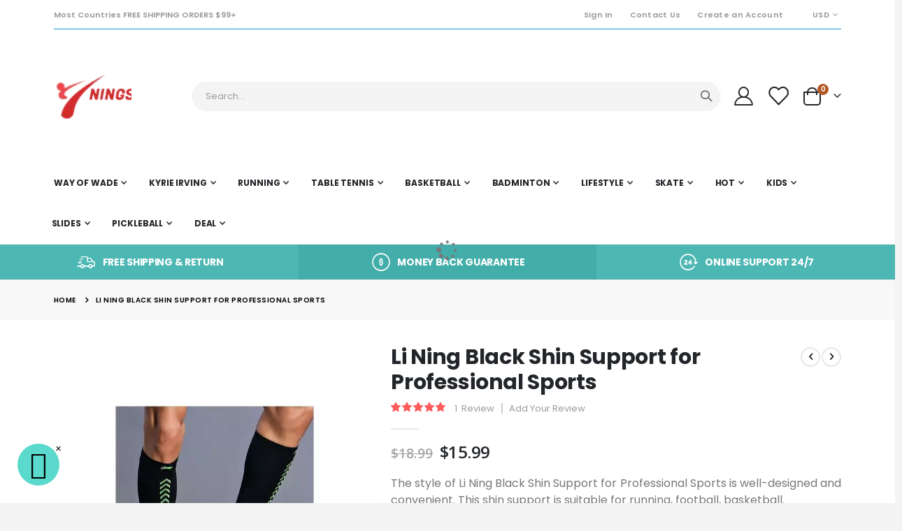

--- FILE ---
content_type: text/html; charset=UTF-8
request_url: https://www.shopnings.com/li-ning-black-shin-support-for-professional-sports/
body_size: 30437
content:
<!doctype html>
<html lang="en">
    <head prefix="og: http://ogp.me/ns# fb: http://ogp.me/ns/fb# product: http://ogp.me/ns/product#">
        <script>
    var LOCALE = 'en\u002DUS';
    var BASE_URL = 'https\u003A\u002F\u002Fwww.shopnings.com\u002F';
    var require = {
        'baseUrl': 'https\u003A\u002F\u002Fwww.shopnings.com\u002Fstatic\u002Fversion1768614325\u002Ffrontend\u002FSmartwave\u002Fporto\u002Fen_US'
    };</script>        <meta charset="utf-8"/>
<meta name="title" content="Li Ning Black Shin Support for Professional Sports"/>
<meta name="description" content="Li-Ning lining online shop sale original, authentic new badminton, table tennis, running, trainning, basketball shoes, clothing and accessory from shop lining."/>
<meta name="keywords" content="Li-Ning, lining, Badminton, Shoes, Basketball, Running, Li Ning"/>
<meta name="robots" content="INDEX,FOLLOW"/>
<meta name="viewport" content="width=device-width, initial-scale=1, maximum-scale=1.0, user-scalable=no"/>
<meta name="format-detection" content="telephone=no"/>
<title>Li Ning Black Shin Support for Professional Sports</title>
<link  rel="stylesheet" type="text/css"  media="all" href="https://www.shopnings.com/static/version1768614325/_cache/merged/e720492b6fe0a2c19aefa003b9a0f6e0.css" />
<link  rel="stylesheet" type="text/css"  media="screen and (min-width: 768px)" href="https://www.shopnings.com/static/version1768614325/frontend/Smartwave/porto/en_US/css/styles-l.css" />
<link  rel="stylesheet" type="text/css"  media="print" href="https://www.shopnings.com/static/version1768614325/frontend/Smartwave/porto/en_US/css/print.css" />
<script  type="text/javascript"  src="https://www.shopnings.com/static/version1768614325/frontend/Smartwave/porto/en_US/requirejs/require.js"></script>
<script  type="text/javascript"  src="https://www.shopnings.com/static/version1768614325/frontend/Smartwave/porto/en_US/mage/requirejs/mixins.js"></script>
<script  type="text/javascript"  src="https://www.shopnings.com/static/version1768614325/frontend/Smartwave/porto/en_US/requirejs-config.js"></script>
<link  rel="stylesheet" type="text/css" href="//fonts.googleapis.com/css?family=Shadows+Into+Light" />
<link  rel="icon" type="image/x-icon" href="https://www.shopnings.com/media/favicon/stores/1/fav_1.png" />
<link  rel="shortcut icon" type="image/x-icon" href="https://www.shopnings.com/media/favicon/stores/1/fav_1.png" />
<link  rel="canonical" href="https://www.shopnings.com/li-ning-black-shin-support-for-professional-sports/" />
        <link rel='stylesheet' href='//fonts.googleapis.com/css?family=Poppins%3A300%2C300italic%2C400%2C400italic%2C600%2C600italic%2C700%2C700italic%2C800%2C800italic' type='text/css' />
<link href="//fonts.googleapis.com/css?family=Oswald:300,400,500,600,700" rel="stylesheet">
<link href="//fonts.googleapis.com/css?family=Poppins:200,300,400,500,600,700,800" rel="stylesheet">
<link rel="stylesheet" href="//fonts.googleapis.com/css?family=Open+Sans%3A300%2C300italic%2C400%2C400italic%2C600%2C600italic%2C700%2C700italic%2C800%2C800italic&amp;v1&amp;subset=latin%2Clatin-ext" type="text/css" media="screen"/>
    <link rel="stylesheet" type="text/css" media="all" href="https://www.shopnings.com/media/porto/web/bootstrap/css/bootstrap.optimized.min.css">
    <link rel="stylesheet" type="text/css" media="all" href="https://www.shopnings.com/media/porto/web/css/animate.optimized.css">
<link rel="stylesheet" type="text/css" media="all" href="https://www.shopnings.com/media/porto/web/css/header/type2.css">
<link rel="stylesheet" type="text/css" media="all" href="https://www.shopnings.com/media/porto/web/css/custom.css">
<link rel="stylesheet" type="text/css" media="all" href="https://www.shopnings.com/media/porto/configed_css/design_default.css">
<link rel="stylesheet" type="text/css" media="all" href="https://www.shopnings.com/media/porto/configed_css/settings_default.css">
<script type="text/javascript">
var redirect_cart = false;
</script>
<script type="text/javascript">
var portoThemeLoaded = false;
window.addEventListener( 'load', function() {
  portoThemeLoaded = true;
} );
require([
    'jquery',
    'pt_animate'
], function ($) {
  var portoAnimateFn = function(){
    var $wrap = $(document.body);
    if ($.isFunction($.fn.themeAnimate)) {
      $wrap.find('[data-plugin-animate], [data-appear-animation]').each(function() {
        var $this = $(this),
            opts;

        var pluginOptions = $this.data('plugin-options');
        if (pluginOptions) {
          if (typeof pluginOptions == 'string') {
            opts = JSON.parse(pluginOptions.replace(/'/g,'"').replace(';',''));
          } else {
            opts = pluginOptions;
          }
        }
        $this.themeAnimate(opts);
      });
    }
  };
  if (portoThemeLoaded) {
    portoAnimateFn();
  } else {
    $(window).on('load', portoAnimateFn);
  }
    var scrolled = false;
    $(window).scroll(function(){
        if($(window).width()>=992){
            if(160<$(window).scrollTop() && !scrolled){
                $('.page-header:not(.sticky-header)').css("height",$('.page-header:not(.sticky-header)').height()+'px');
                $('.page-header').addClass("sticky-header");
                scrolled = true;
                if($(".page-header").hasClass("type1") || $(".page-header").hasClass("type2") || $(".page-header").hasClass("type6")) {
                  $('.page-header .minicart-wrapper').after('<div class="minicart-place hide"></div>');
                  var minicart = $('.page-header .minicart-wrapper').detach();
                  $('.page-header .navigation').append(minicart);

                                  }
                            }
            if(160>=$(window).scrollTop() && scrolled){
                $('.page-header.sticky-header').css("height",'auto');
                $('.page-header').removeClass("sticky-header");
                scrolled = false;
                if($(".page-header").hasClass("type1") || $(".page-header").hasClass("type2") || $(".page-header").hasClass("type6")) {
                  var minicart;
                  minicart = $('.page-header .navigation .minicart-wrapper').detach();
                  $('.minicart-place').after(minicart);
                  $('.minicart-place').remove();
                  $('.page-header .minicart-wrapper-moved').addClass("minicart-wrapper").removeClass("minicart-wrapper-moved").removeClass("hide");

                                  }
            }
        }
        if($('body').hasClass('mobile-sticky')) {
            if($(window).width()<=991){
                if(130<$(window).scrollTop() && !scrolled){
                  $('.page-header:not(.sticky-header)').css("height",$('.page-header:not(.sticky-header)').height()+'px');
                  $('.page-header').addClass("sticky-header");
                  scrolled = true;
                }
                if(130>=$(window).scrollTop() && scrolled){
                  $('.page-header.sticky-header').css("height",'auto');
                  $('.page-header').removeClass("sticky-header");
                  scrolled = false;
                }
            }
        }
    });
    $(window).resize(function(){
      var b_w = $(window).width();
      if(b_w <= 991){
        if($('.page-header .navigation .minicart-wrapper').length > 0) {
          var minicart;
          minicart = $('.page-header .navigation .minicart-wrapper').detach();
          $('.minicart-place').after(minicart);
          $('.minicart-place').remove();
          $('.page-header .minicart-wrapper-moved').addClass("minicart-wrapper").removeClass("minicart-wrapper-moved").removeClass("hide");
        }
      }
    });
});
</script> 
<!-- BEGIN GOOGLE ANALYTICS CODE -->
<script type="text/x-magento-init">
{
    "*": {
        "Magento_GoogleAnalytics/js/google-analytics": {
            "isCookieRestrictionModeEnabled": 0,
            "currentWebsite": 1,
            "cookieName": "user_allowed_save_cookie",
            "ordersTrackingData": [],
            "pageTrackingData": {"optPageUrl":"","isAnonymizedIpActive":false,"accountId":"UA-36006864-6"}        }
    }
}
</script>
<!-- END GOOGLE ANALYTICS CODE -->
    <script type="text/x-magento-init">
        {
            "*": {
                "Magento_PageCache/js/form-key-provider": {
                    "isPaginationCacheEnabled":
                        0                }
            }
        }
    </script>
    <style>
        .recent-notification .close {
            background-image: url("https://www.shopnings.com/static/version1768614325/frontend/Smartwave/porto/en_US/Meetanshi_RecentSales/images/close.png");
        }

        .recent-notification .recent-info .recent-link {
            color: #FF1A64;
        }

        .recent-notification .recent-info .recent-link:hover {
            color: #1217FF;
        }

        .recent-notification .recent-info > div.item-info {
            background-color: #E1E1E1;
            color: #31558C;
        }
    </style>
    <script>
        require(['jquery', 'jquery/ui'], function (jQuery) {
            (function (jQuery) {
                var delay = 5000;
                jQuery.fn.extend({
                    rotaterator: function (options) {

                        var defaults = {
                            fadeSpeed: 500,
                            pauseSpeed: 5000,
                            child: null
                        };

                        var options = jQuery.extend(defaults, options);

                        return this.each(function () {
                            var o = options;
                            var obj = jQuery(this);
                            var items = jQuery(obj.children(), obj);
                            items.each(function () {
                                jQuery(this).hide();
                            })
                            if (!o.child) {
                                var next = jQuery(obj).children(':first');
                            } else {
                                var next = o.child;
                            }
                            jQuery(next).delay(delay).fadeIn(o.fadeSpeed, function () {
                                jQuery(next).delay(o.pauseSpeed).fadeOut(o.fadeSpeed, function () {
                                    var next = jQuery(this).next();
                                    if (next.length == 0) {
                                        next = jQuery(obj).children(':first');
                                    }
                                    jQuery(obj).rotaterator({
                                        child: next,
                                        fadeSpeed: o.fadeSpeed,
                                        pauseSpeed: o.pauseSpeed
                                    });
                                })
                            });
                        });
                    }
                });
            })(jQuery);

            jQuery(document).ready(function () {
                jQuery('#recent-sales-items').rotaterator({
                    fadeSpeed: 500,
                    pauseSpeed: 10000});

                if (getCookieValue('recentClose').toString() !== 'close') {
                    jQuery('.recent-notification').removeClass('showme');
                }

                jQuery('.recent-notification .close').click(function () {
                    var d = new Date();
                    d.setTime(d.getTime() + 3600 * 1000);
                    var expires = "expires=" + d.toUTCString();
                    document.cookie = "recentClose" + "=" + "close" + ";" + expires + ";path=/";
                    jQuery('.recent-notification').addClass('showme');
                });
            });
        });

        function getCookieValue(cookiename) {
            var name = cookiename + "=";
            var cookieSplit = document.cookie.split(';');
            for (var i = 0; i < cookieSplit.length; i++) {
                var a = cookieSplit[i];
                while (a.charAt(0) === ' ') {
                    a = a.substring(1);
                }
                if (a.indexOf(name) === 0) {
                    return a.substring(name.length, a.length);
                }
            }
            return "";
        }

    </script>

<meta property="og:type" content="product" />
<meta property="og:title"
      content="Li&#x20;Ning&#x20;Black&#x20;Shin&#x20;Support&#x20;for&#x20;Professional&#x20;Sports" />
<meta property="og:image"
      content="https://www.shopnings.com/media/catalog/product/cache/39292dc46c36304f69dfb75b11002a19/t/b/tb2j8x6atxnpufjszfoxxxlcpxa__88405523.jpg_400x400.jpg" />
<meta property="og:description"
      content="The&#x20;style&#x20;of&#x20;Li&#x20;Ning&#x20;Black&#x20;Shin&#x20;Support&#x20;for&#x20;Professional&#x20;Sports&#x20;is&#x20;well-designed&#x20;and&#x20;convenient.&#x20;This&#x20;shin&#x20;support&#x20;is&#x20;suitable&#x20;for&#x20;running,&#x20;football,&#x20;basketball." />
<meta property="og:url" content="https://www.shopnings.com/li-ning-black-shin-support-for-professional-sports/" />
    <meta property="product:price:amount" content="15.99"/>
    <meta property="product:price:currency"
      content="USD"/>
    </head>
    <body data-container="body"
          data-mage-init='{"loaderAjax": {}, "loader": { "icon": "https://www.shopnings.com/static/version1768614325/frontend/Smartwave/porto/en_US/images/loader-2.gif"}}'
        id="html-body" itemtype="http://schema.org/Product" itemscope="itemscope" class="catalog-product-view product-type-default product-li-ning-black-shin-support-for-professional-sports  layout-1220 wide mobile-sticky am-porto-cmtb page-layout-1column">
        
<script type="text/x-magento-init">
    {
        "*": {
            "Magento_PageBuilder/js/widget-initializer": {
                "config": {"[data-content-type=\"slider\"][data-appearance=\"default\"]":{"Magento_PageBuilder\/js\/content-type\/slider\/appearance\/default\/widget":false},"[data-content-type=\"map\"]":{"Magento_PageBuilder\/js\/content-type\/map\/appearance\/default\/widget":false},"[data-content-type=\"row\"]":{"Magento_PageBuilder\/js\/content-type\/row\/appearance\/default\/widget":false},"[data-content-type=\"tabs\"]":{"Magento_PageBuilder\/js\/content-type\/tabs\/appearance\/default\/widget":false},"[data-content-type=\"slide\"]":{"Magento_PageBuilder\/js\/content-type\/slide\/appearance\/default\/widget":{"buttonSelector":".pagebuilder-slide-button","showOverlay":"hover","dataRole":"slide"}},"[data-content-type=\"banner\"]":{"Magento_PageBuilder\/js\/content-type\/banner\/appearance\/default\/widget":{"buttonSelector":".pagebuilder-banner-button","showOverlay":"hover","dataRole":"banner"}},"[data-content-type=\"buttons\"]":{"Magento_PageBuilder\/js\/content-type\/buttons\/appearance\/inline\/widget":false},"[data-content-type=\"products\"][data-appearance=\"carousel\"]":{"Magento_PageBuilder\/js\/content-type\/products\/appearance\/carousel\/widget":false}},
                "breakpoints": {"desktop":{"label":"Desktop","stage":true,"default":true,"class":"desktop-switcher","icon":"Magento_PageBuilder::css\/images\/switcher\/switcher-desktop.svg","conditions":{"min-width":"1024px"},"options":{"products":{"default":{"slidesToShow":"5"}}}},"tablet":{"conditions":{"max-width":"1024px","min-width":"768px"},"options":{"products":{"default":{"slidesToShow":"4"},"continuous":{"slidesToShow":"3"}}}},"mobile":{"label":"Mobile","stage":true,"class":"mobile-switcher","icon":"Magento_PageBuilder::css\/images\/switcher\/switcher-mobile.svg","media":"only screen and (max-width: 768px)","conditions":{"max-width":"768px","min-width":"640px"},"options":{"products":{"default":{"slidesToShow":"3"}}}},"mobile-small":{"conditions":{"max-width":"640px"},"options":{"products":{"default":{"slidesToShow":"2"},"continuous":{"slidesToShow":"1"}}}}}            }
        }
    }
</script>

<div class="cookie-status-message" id="cookie-status">
    The store will not work correctly when cookies are disabled.</div>
<script type="text&#x2F;javascript">document.querySelector("#cookie-status").style.display = "none";</script>
<script type="text/x-magento-init">
    {
        "*": {
            "cookieStatus": {}
        }
    }
</script>

<script type="text/x-magento-init">
    {
        "*": {
            "mage/cookies": {
                "expires": null,
                "path": "\u002F",
                "domain": ".www.shopnings.com",
                "secure": true,
                "lifetime": "3600"
            }
        }
    }
</script>
    <noscript>
        <div class="message global noscript">
            <div class="content">
                <p>
                    <strong>JavaScript seems to be disabled in your browser.</strong>
                    <span>
                        For the best experience on our site, be sure to turn on Javascript in your browser.                    </span>
                </p>
            </div>
        </div>
    </noscript>

<script>
    window.cookiesConfig = window.cookiesConfig || {};
    window.cookiesConfig.secure = true;
</script><script>    require.config({
        map: {
            '*': {
                wysiwygAdapter: 'mage/adminhtml/wysiwyg/tiny_mce/tinymce5Adapter'
            }
        }
    });</script><script>    require.config({
        paths: {
            googleMaps: 'https\u003A\u002F\u002Fmaps.googleapis.com\u002Fmaps\u002Fapi\u002Fjs\u003Fv\u003D3.53\u0026key\u003D'
        },
        config: {
            'Magento_PageBuilder/js/utils/map': {
                style: '',
            },
            'Magento_PageBuilder/js/content-type/map/preview': {
                apiKey: '',
                apiKeyErrorMessage: 'You\u0020must\u0020provide\u0020a\u0020valid\u0020\u003Ca\u0020href\u003D\u0027https\u003A\u002F\u002Fwww.shopnings.com\u002Fadminhtml\u002Fsystem_config\u002Fedit\u002Fsection\u002Fcms\u002F\u0023cms_pagebuilder\u0027\u0020target\u003D\u0027_blank\u0027\u003EGoogle\u0020Maps\u0020API\u0020key\u003C\u002Fa\u003E\u0020to\u0020use\u0020a\u0020map.'
            },
            'Magento_PageBuilder/js/form/element/map': {
                apiKey: '',
                apiKeyErrorMessage: 'You\u0020must\u0020provide\u0020a\u0020valid\u0020\u003Ca\u0020href\u003D\u0027https\u003A\u002F\u002Fwww.shopnings.com\u002Fadminhtml\u002Fsystem_config\u002Fedit\u002Fsection\u002Fcms\u002F\u0023cms_pagebuilder\u0027\u0020target\u003D\u0027_blank\u0027\u003EGoogle\u0020Maps\u0020API\u0020key\u003C\u002Fa\u003E\u0020to\u0020use\u0020a\u0020map.'
            },
        }
    });</script><script>
    require.config({
        shim: {
            'Magento_PageBuilder/js/utils/map': {
                deps: ['googleMaps']
            }
        }
    });</script><script type="text/javascript">
require([
    'jquery',
    'themeSticky'
], function ($) {
  if(!$("body").hasClass("page-layout-1column") && !$("body").hasClass("account")) {
    $(".sidebar.sidebar-main .sidebar-content").themeSticky({
      autoInit: true,
      minWidth: 992,
      containerSelector: '.page-main .columns',
      autoFit: true,
      paddingOffsetBottom: 10,
      paddingOffsetTop: 10
    });
  }
});
</script>
<script type="text/javascript">
require([
    'jquery'
], function ($) {
    $(document).ready(function(){
        if(!($("body").hasClass("product-type-default") || $("body").hasClass("product-type-carousel") || $("body").hasClass("product-type-fullwidth") || $("body").hasClass("product-type-grid") || $("body").hasClass("product-type-sticky-right") || $("body").hasClass("product-type-wide-grid"))) {
            $(".product.media").after($(".block.upsell").detach());
                    }
            $(".box-tocart .actions").after('<div class="moved-add-to-links"></div>');
        $(".product-social-links > .product-addto-links").appendTo(".moved-add-to-links");
        $(".product-social-links > .action.mailto").appendTo(".product-addto-links");
        });
});
</script>
<div class="page-wrapper"><header class="page-header type2" >
  <div class="main-panel-top">
      <div class="container">
          <div class="main-panel-inner">
              <div class="panel wrapper">
                <div class="header-left">
                  Most Countries FREE SHIPPING ORDERS $99+                </div>
                <div class="header-right">
                  <div class="panel header show-icon-tablet">
                    <div class="top-links-icon">
                      <a href="javascript:;">Links</a>
                    </div>
                    <ul class="header links">    <li class="greet welcome" data-bind="scope: 'customer'">
        <!-- ko if: customer().fullname  -->
        <span class="logged-in"
              data-bind="text: new String('Welcome, %1!').
              replace('%1', customer().fullname)">
        </span>
        <!-- /ko -->
        <!-- ko ifnot: customer().fullname  -->
        <span class="not-logged-in"
              data-bind="text: ''"></span>
                <!-- /ko -->
    </li>
        <script type="text/x-magento-init">
        {
            "*": {
                "Magento_Ui/js/core/app": {
                    "components": {
                        "customer": {
                            "component": "Magento_Customer/js/view/customer"
                        }
                    }
                }
            }
        }
    </script>
<li class="item link compare hide" data-bind="scope: 'compareProducts'" data-role="compare-products-link">
    <a class="action compare" title="Compare Products"
       data-bind="attr: {'href': compareProducts().listUrl}, css: {'': !compareProducts().count}"
    >
    	<em class="porto-icon-chart hidden-xs"></em>
        Compare        (<span class="counter qty" data-bind="text: compareProducts().countCaption"></span>)
    </a>
</li>
<script type="text/x-magento-init">
{"[data-role=compare-products-link]": {"Magento_Ui/js/core/app": {"components":{"compareProducts":{"component":"Magento_Catalog\/js\/view\/compare-products"}}}}}
</script>
<li class="link authorization-link" data-label="or">
    <a href="https://www.shopnings.com/customer/account/login/referer/aHR0cHM6Ly93d3cuc2hvcG5pbmdzLmNvbS9saS1uaW5nLWJsYWNrLXNoaW4tc3VwcG9ydC1mb3ItcHJvZmVzc2lvbmFsLXNwb3J0cy8~/"        >Sign In</a>
</li>
<li><a href="https://www.shopnings.com/contact">Contact Us</a></li><li><a href="https://www.shopnings.com/customer/account/create/" id="idgu3KZck2" >Create an Account</a></li></ul>                  </div>
                  <span class="separator"></span>
                  <div class="panel header">
                    <div class="switcher currency switcher-currency" id="switcher-currency">
    <strong class="label switcher-label"><span>Currency</span></strong>
    <div class="actions dropdown options switcher-options">
        <div class="action toggle switcher-trigger" id="switcher-currency-trigger">
            <strong class="language-USD">
                <span>USD</span>
            </strong>
        </div>
        <ul class="dropdown switcher-dropdown" data-mage-init='{"dropdownDialog":{
            "appendTo":"#switcher-currency > .options",
            "triggerTarget":"#switcher-currency-trigger",
            "closeOnMouseLeave": false,
            "triggerClass":"active",
            "parentClass":"active",
            "buttons":null}}'>
                                                <li class="currency-AUD switcher-option">
                        <a href="#" data-post='{"action":"https:\/\/www.shopnings.com\/directory\/currency\/switch\/","data":{"currency":"AUD","uenc":"aHR0cHM6Ly93d3cuc2hvcG5pbmdzLmNvbS9saS1uaW5nLWJsYWNrLXNoaW4tc3VwcG9ydC1mb3ItcHJvZmVzc2lvbmFsLXNwb3J0cy8~"}}'>AUD - Australian Dollar</a>
                    </li>
                                                                <li class="currency-GBP switcher-option">
                        <a href="#" data-post='{"action":"https:\/\/www.shopnings.com\/directory\/currency\/switch\/","data":{"currency":"GBP","uenc":"aHR0cHM6Ly93d3cuc2hvcG5pbmdzLmNvbS9saS1uaW5nLWJsYWNrLXNoaW4tc3VwcG9ydC1mb3ItcHJvZmVzc2lvbmFsLXNwb3J0cy8~"}}'>GBP - British Pound</a>
                    </li>
                                                                <li class="currency-CAD switcher-option">
                        <a href="#" data-post='{"action":"https:\/\/www.shopnings.com\/directory\/currency\/switch\/","data":{"currency":"CAD","uenc":"aHR0cHM6Ly93d3cuc2hvcG5pbmdzLmNvbS9saS1uaW5nLWJsYWNrLXNoaW4tc3VwcG9ydC1mb3ItcHJvZmVzc2lvbmFsLXNwb3J0cy8~"}}'>CAD - Canadian Dollar</a>
                    </li>
                                                                <li class="currency-EUR switcher-option">
                        <a href="#" data-post='{"action":"https:\/\/www.shopnings.com\/directory\/currency\/switch\/","data":{"currency":"EUR","uenc":"aHR0cHM6Ly93d3cuc2hvcG5pbmdzLmNvbS9saS1uaW5nLWJsYWNrLXNoaW4tc3VwcG9ydC1mb3ItcHJvZmVzc2lvbmFsLXNwb3J0cy8~"}}'>EUR - Euro</a>
                    </li>
                                                                <li class="currency-JPY switcher-option">
                        <a href="#" data-post='{"action":"https:\/\/www.shopnings.com\/directory\/currency\/switch\/","data":{"currency":"JPY","uenc":"aHR0cHM6Ly93d3cuc2hvcG5pbmdzLmNvbS9saS1uaW5nLWJsYWNrLXNoaW4tc3VwcG9ydC1mb3ItcHJvZmVzc2lvbmFsLXNwb3J0cy8~"}}'>JPY - Japanese Yen</a>
                    </li>
                                                                <li class="currency-MYR switcher-option">
                        <a href="#" data-post='{"action":"https:\/\/www.shopnings.com\/directory\/currency\/switch\/","data":{"currency":"MYR","uenc":"aHR0cHM6Ly93d3cuc2hvcG5pbmdzLmNvbS9saS1uaW5nLWJsYWNrLXNoaW4tc3VwcG9ydC1mb3ItcHJvZmVzc2lvbmFsLXNwb3J0cy8~"}}'>MYR - Malaysian Ringgit</a>
                    </li>
                                                                <li class="currency-MXN switcher-option">
                        <a href="#" data-post='{"action":"https:\/\/www.shopnings.com\/directory\/currency\/switch\/","data":{"currency":"MXN","uenc":"aHR0cHM6Ly93d3cuc2hvcG5pbmdzLmNvbS9saS1uaW5nLWJsYWNrLXNoaW4tc3VwcG9ydC1mb3ItcHJvZmVzc2lvbmFsLXNwb3J0cy8~"}}'>MXN - Mexican Peso</a>
                    </li>
                                                                <li class="currency-NZD switcher-option">
                        <a href="#" data-post='{"action":"https:\/\/www.shopnings.com\/directory\/currency\/switch\/","data":{"currency":"NZD","uenc":"aHR0cHM6Ly93d3cuc2hvcG5pbmdzLmNvbS9saS1uaW5nLWJsYWNrLXNoaW4tc3VwcG9ydC1mb3ItcHJvZmVzc2lvbmFsLXNwb3J0cy8~"}}'>NZD - New Zealand Dollar</a>
                    </li>
                                                                <li class="currency-PHP switcher-option">
                        <a href="#" data-post='{"action":"https:\/\/www.shopnings.com\/directory\/currency\/switch\/","data":{"currency":"PHP","uenc":"aHR0cHM6Ly93d3cuc2hvcG5pbmdzLmNvbS9saS1uaW5nLWJsYWNrLXNoaW4tc3VwcG9ydC1mb3ItcHJvZmVzc2lvbmFsLXNwb3J0cy8~"}}'>PHP - Philippine Peso</a>
                    </li>
                                                                <li class="currency-SGD switcher-option">
                        <a href="#" data-post='{"action":"https:\/\/www.shopnings.com\/directory\/currency\/switch\/","data":{"currency":"SGD","uenc":"aHR0cHM6Ly93d3cuc2hvcG5pbmdzLmNvbS9saS1uaW5nLWJsYWNrLXNoaW4tc3VwcG9ydC1mb3ItcHJvZmVzc2lvbmFsLXNwb3J0cy8~"}}'>SGD - Singapore Dollar</a>
                    </li>
                                                                <li class="currency-THB switcher-option">
                        <a href="#" data-post='{"action":"https:\/\/www.shopnings.com\/directory\/currency\/switch\/","data":{"currency":"THB","uenc":"aHR0cHM6Ly93d3cuc2hvcG5pbmdzLmNvbS9saS1uaW5nLWJsYWNrLXNoaW4tc3VwcG9ydC1mb3ItcHJvZmVzc2lvbmFsLXNwb3J0cy8~"}}'>THB - Thai Baht</a>
                    </li>
                                                                </ul>
    </div>
</div>
                                      </div>
                                  </div>
              </div>
          </div>
      </div>
  </div>
  <div class="header-main">
    <div class="header content header-row">
      <div class="header-left">
        <span data-action="toggle-nav" class="action nav-toggle"><span>Toggle Nav</span></span>
            <a class="logo" href="https://www.shopnings.com/" title="Li-Ning">
        <picture>
    <source type="image/webp" srcset="https://www.shopnings.com/media/logo/stores/1/LOGO_1_.webp">
    <source type="image/png" srcset="https://www.shopnings.com/media/logo/stores/1/LOGO_1_.png">
    <img src="https://www.shopnings.com/media/logo/stores/1/LOGO_1_.png"
             alt="Li-Ning"
             width="111"             height="44"        /></picture>



    </a>
      </div>
      <div class="header-center">
        <div class="search-area show-icon-tablet">
          <a href="javascript:void(0);" class="search-toggle-icon"><span><i class="porto-icon-magnifier"></i></span></a>
          <div class="block block-search">
    <div class="block block-content">
        <form class="form minisearch" id="search_mini_form" action="https://www.shopnings.com/catalogsearch/result/" method="get">
            <div class="field search">
                <div class="control">
                    <input id="search"
                           data-mage-init='{"quickSearch":{
                                "formSelector":"#search_mini_form",
                                "url":"https://www.shopnings.com/search/ajax/suggest/",
                                "destinationSelector":"#search_autocomplete"}
                           }'
                           type="text"
                           name="q"
                           value=""
                           placeholder="Search..."
                           class="input-text"
                           maxlength="128"
                           role="combobox"
                           aria-haspopup="false"
                           aria-autocomplete="both"
                           autocomplete="off"/>
                    <div id="search_autocomplete" class="search-autocomplete"></div>
                    <div class="nested">
    <a class="action advanced" href="https://www.shopnings.com/catalogsearch/advanced/" data-action="advanced-search">
        Advanced Search    </a>
</div>
                </div>
            </div>
            <div class="actions">
                <button type="submit"
                        title="Search"
                        class="action search">
                    <span>Search</span>
                </button>
            </div>
        </form>
    </div>
</div>
        </div>
      </div>
      <div class="header-right">
        <div class="header-contact">
                    <a href="https://www.shopnings.com/customer/account/" class="my-account" title="My Account"><i class="porto-icon-user-2"></i></a>
          <a href="https://www.shopnings.com/wishlist" class="wishlist mr-1" title="Wishlist"><i class="porto-icon-wishlist-2"></i></a>
        </div>
        
<div data-block="minicart" class="minicart-wrapper cart-design-2">
    <a class="action showcart" href="https://www.shopnings.com/checkout/cart/"
       data-bind="scope: 'minicart_content'">
       <i class="minicart-icon porto-icon-shopping-cart"></i>
        <span class="text">Cart</span>
        <span class="counter qty empty"
              data-bind="css: { empty: !!getCartParam('summary_count') == false }, blockLoader: isLoading">
            <span class="counter-number">
            <!-- ko if: getCartParam('summary_count') --><!-- ko text: getCartParam('summary_count') --><!-- /ko --><!-- /ko -->
            <!-- ko ifnot: getCartParam('summary_count') -->0<!-- /ko -->
            </span>
            <span class="counter-label">
                <!-- ko i18n: 'items' --><!-- /ko -->
            </span>
        </span>
    </a>
    <a class="showcart action-subtotal d-none" href="https://www.shopnings.com/checkout/cart/"
       data-bind="scope: 'minicart_content'">
        <span class="cart-subtotal">
          Shopping Cart          <span class="cart-price">
            <span class="amount" data-bind="html: getCartParam('subtotal')">
              <!-- ko if: !getCartParam('subtotal') -->
                  <!-- ko i18n: '€ 0.00' --><!-- /ko -->
              <!-- /ko -->
            </span>
          </span>
        </span>
    </a>
            <div class="block block-minicart empty"
             data-role="dropdownDialog"
             data-mage-init='{"dropdownDialog":{
                "appendTo":"[data-block=minicart]",
                "triggerTarget":".showcart",
                "timeout": "2000",
                "closeOnMouseLeave": false,
                "closeOnEscape": true,
                "triggerClass":"active",
                "parentClass":"active",
                "buttons":[]}}'>
            <div id="minicart-content-wrapper" data-bind="scope: 'minicart_content'">
                <!-- ko template: getTemplate() --><!-- /ko -->
            </div>
        </div>
        <script>window.checkout = {"shoppingCartUrl":"https:\/\/www.shopnings.com\/checkout\/cart\/","checkoutUrl":"https:\/\/www.shopnings.com\/checkout\/","updateItemQtyUrl":"https:\/\/www.shopnings.com\/checkout\/sidebar\/updateItemQty\/","removeItemUrl":"https:\/\/www.shopnings.com\/checkout\/sidebar\/removeItem\/","imageTemplate":"Magento_Catalog\/product\/image_with_borders","baseUrl":"https:\/\/www.shopnings.com\/","minicartMaxItemsVisible":5,"websiteId":"1","maxItemsToDisplay":10,"storeId":"1","storeGroupId":"1","payPalBraintreeClientToken":"","customerLoginUrl":"https:\/\/www.shopnings.com\/customer\/account\/login\/referer\/aHR0cHM6Ly93d3cuc2hvcG5pbmdzLmNvbS9saS1uaW5nLWJsYWNrLXNoaW4tc3VwcG9ydC1mb3ItcHJvZmVzc2lvbmFsLXNwb3J0cy8~\/","isRedirectRequired":false,"autocomplete":"off","captcha":{"user_login":{"isCaseSensitive":false,"imageHeight":50,"imageSrc":"","refreshUrl":"https:\/\/www.shopnings.com\/captcha\/refresh\/","isRequired":false,"timestamp":1768649361}}}</script>    <script type="text/x-magento-init">
    {
        "[data-block='minicart']": {
            "Magento_Ui/js/core/app": {"components":{"minicart_content":{"children":{"subtotal.container":{"children":{"subtotal":{"children":{"subtotal.totals":{"config":{"display_cart_subtotal_incl_tax":0,"display_cart_subtotal_excl_tax":1,"template":"Magento_Tax\/checkout\/minicart\/subtotal\/totals"},"children":{"subtotal.totals.msrp":{"component":"Magento_Msrp\/js\/view\/checkout\/minicart\/subtotal\/totals","config":{"displayArea":"minicart-subtotal-hidden","template":"Magento_Msrp\/checkout\/minicart\/subtotal\/totals"}}},"component":"Magento_Tax\/js\/view\/checkout\/minicart\/subtotal\/totals"}},"component":"uiComponent","config":{"template":"Magento_Checkout\/minicart\/subtotal"}}},"component":"uiComponent","config":{"displayArea":"subtotalContainer"}},"item.renderer":{"component":"Magento_Checkout\/js\/view\/cart-item-renderer","config":{"displayArea":"defaultRenderer","template":"Magento_Checkout\/minicart\/item\/default"},"children":{"item.image":{"component":"Magento_Catalog\/js\/view\/image","config":{"template":"Magento_Catalog\/product\/image","displayArea":"itemImage"}},"checkout.cart.item.price.sidebar":{"component":"uiComponent","config":{"template":"Magento_Checkout\/minicart\/item\/price","displayArea":"priceSidebar"}}}},"extra_info":{"component":"uiComponent","config":{"displayArea":"extraInfo"},"children":{"paypal_braintree_message":{"component":"PayPal_Braintree\/js\/messages\/mini-cart"}}},"promotion":{"component":"uiComponent","config":{"displayArea":"promotion"}}},"config":{"itemRenderer":{"default":"defaultRenderer","simple":"defaultRenderer","virtual":"defaultRenderer"},"template":"Magento_Checkout\/minicart\/content"},"component":"Magento_Checkout\/js\/view\/minicart"}},"types":[]}        },
        "*": {
            "Magento_Ui/js/block-loader": "https://www.shopnings.com/static/version1768614325/frontend/Smartwave/porto/en_US/images/loader-1.gif"
        }
    }
    </script>
    </div>
      </div>
    </div>
  </div>
      <div class="sections nav-sections">
                <div class="section-items nav-sections-items"
             data-mage-init='{"tabs":{"openedState":"active"}}'>
                                            <div class="section-item-title nav-sections-item-title"
                     data-role="collapsible">
                    <a class="nav-sections-item-switch"
                       data-toggle="switch" href="#store.menu">
                        Menu                    </a>
                </div>
                <div class="section-item-content nav-sections-item-content"
                     id="store.menu"
                     data-role="content">
                    
<nav class="navigation sw-megamenu " role="navigation">
    <ul>
        <li class="ui-menu-item level0 fullwidth parent "><div class="open-children-toggle"></div><a href="https://www.shopnings.com/way-of-wade" class="level-top" title="Way of Wade"><span>Way of Wade</span></a><div class="level0 submenu"><div class="container"><div class="row"><ul class="subchildmenu col-md-12 mega-columns columns4"><li class="ui-menu-item level1 parent "><div class="open-children-toggle"></div><a href="https://www.shopnings.com/way-of-wade/way-of-wade-shoes" title="Way of Wade Shoes"><span>Way of Wade Shoes</span></a></li><li class="ui-menu-item level1 parent "><div class="open-children-toggle"></div><a href="https://www.shopnings.com/way-of-wade/way-of-wade-clothing" title="Way of Wade Clothing"><span>Way of Wade Clothing</span></a></li><li class="ui-menu-item level1 "><a href="https://www.shopnings.com/way-of-wade/way-of-wade-accessory" title="Way of Wade Accessory"><span>Way of Wade Accessory</span></a></li><li class="ui-menu-item level1 "><a href="https://www.shopnings.com/way-of-wade/d-angelo-russell/" title="D'Angelo Russell"><span>D'Angelo Russell</span></a></li><li class="ui-menu-item level1 "><a href="https://www.shopnings.com/way-of-wade/wade-all-city/" title="Wade All City"><span>Wade All City</span></a></li><li class="ui-menu-item level1 "><a href="https://www.shopnings.com/way-of-wade/li-ning-wade-x-dft/" title="Li Ning Wade x DFT"><span>Li Ning Wade x DFT</span></a></li><li class="ui-menu-item level1 "><a href="https://www.shopnings.com/way-of-wade/wade-all-day/" title="Wade All Day"><span>Wade All Day</span></a></li><li class="ui-menu-item level1 "><a href="https://www.shopnings.com/way-of-wade/li-ning-wade-808/" title="Li-Ning Wade 808"><span>Li-Ning Wade 808</span></a></li></ul></div></div></div></li><li class="ui-menu-item level0 fullwidth parent "><div class="open-children-toggle"></div><a href="https://www.shopnings.com/kyrie-irving/" class="level-top" title="Kyrie Irving"><span>Kyrie Irving</span></a><div class="level0 submenu"><div class="container"><div class="row"><ul class="subchildmenu col-md-12 mega-columns columns4"><li class="ui-menu-item level1 "><a href="https://www.shopnings.com/kyrie-irving/anta-kai-1-x-kyrie-irving/" title="Anta Kai 1 x Kyrie Irving"><span>Anta Kai 1 x Kyrie Irving</span></a></li><li class="ui-menu-item level1 "><a href="https://www.shopnings.com/kyrie-irving/anta-kai-2-x-kyrie-irving/" title="Anta Kai 2 x Kyrie Irving"><span>Anta Kai 2 x Kyrie Irving</span></a></li><li class="ui-menu-item level1 "><a href="https://www.shopnings.com/kyrie-irving/anta-kai-3-x-kyrie-irving/" title="Anta Kai 3 x Kyrie Irving"><span>Anta Kai 3 x Kyrie Irving</span></a></li><li class="ui-menu-item level1 "><a href="https://www.shopnings.com/kyrie-irving/anta-kai-tribe/" title="Anta Kai Tribe"><span>Anta Kai Tribe</span></a></li><li class="ui-menu-item level1 "><a href="https://www.shopnings.com/kyrie-irving/kyrie-irving-cap/" title="Kyrie Irving Cap"><span>Kyrie Irving Cap</span></a></li><li class="ui-menu-item level1 "><a href="https://www.shopnings.com/kyrie-irving/kyrie-irving-kai-accessory/" title="Kyrie Irving Kai Accessory"><span>Kyrie Irving Kai Accessory</span></a></li><li class="ui-menu-item level1 "><a href="https://www.shopnings.com/kyrie-irving/kyrie-irving-tees/" title="Kyrie Irving Tees"><span>Kyrie Irving Tees</span></a></li><li class="ui-menu-item level1 "><a href="https://www.shopnings.com/kyrie-irving/anta-shock-wave/" title="Anta Shock Wave"><span>Anta Shock Wave</span></a></li><li class="ui-menu-item level1 "><a href="https://www.shopnings.com/kyrie-irving/anta-kai-bottom/" title="Anta Kai Bottom"><span>Anta Kai Bottom</span></a></li></ul></div></div></div></li><li class="ui-menu-item level0 fullwidth parent "><div class="open-children-toggle"></div><a href="https://www.shopnings.com/running/" class="level-top" title="Running"><span>Running</span></a><div class="level0 submenu"><div class="container"><div class="row"><ul class="subchildmenu col-md-12 mega-columns columns4"><li class="ui-menu-item level1 parent "><div class="open-children-toggle"></div><a href="https://www.shopnings.com/running/li-ning-running-shoes/" title="Li-Ning Running Shoes"><span>Li-Ning Running Shoes</span></a></li><li class="ui-menu-item level1 "><a href="https://www.shopnings.com/running/li-ning-arc/" title="Li-Ning Arc"><span>Li-Ning Arc</span></a></li><li class="ui-menu-item level1 "><a href="https://www.shopnings.com/running/outdoor/" title="Outdoor"><span>Outdoor</span></a></li><li class="ui-menu-item level1 "><a href="https://www.shopnings.com/running/li-ning-super-light-running-shoes/" title="Li Ning Super Light Running Shoes"><span>Li Ning Super Light Running Shoes</span></a></li><li class="ui-menu-item level1 parent "><div class="open-children-toggle"></div><a href="https://www.shopnings.com/running/li-ning-running-clothing/" title="Li-Ning Running Clothing"><span>Li-Ning Running Clothing</span></a></li><li class="ui-menu-item level1 "><a href="https://www.shopnings.com/running/li-ning-furious-rider-ace/" title="Li Ning Furious Rider"><span>Li Ning Furious Rider</span></a></li><li class="ui-menu-item level1 "><a href="https://www.shopnings.com/running/li-ning-eazgo/" title="Li Ning eazGO"><span>Li Ning eazGO</span></a></li><li class="ui-menu-item level1 "><a href="https://www.shopnings.com/running/li-ning-running-accessory/" title="Li-Ning Running Accessory"><span>Li-Ning Running Accessory</span></a></li><li class="ui-menu-item level1 "><a href="https://www.shopnings.com/running/li-ning-jueying/" title="Li Ning Jueying (Shadow)"><span>Li Ning Jueying (Shadow)</span></a></li><li class="ui-menu-item level1 "><a href="https://www.shopnings.com/running/li-ning-trich-tu-marathon/" title="Li-Ning Trich Tu Marathon (Red Hare)"><span>Li-Ning Trich Tu Marathon (Red Hare)</span></a></li><li class="ui-menu-item level1 "><a href="https://www.shopnings.com/running/li-ning-yue-ying/" title="Li-Ning Yue Ying"><span>Li-Ning Yue Ying</span></a></li><li class="ui-menu-item level1 "><a href="https://www.shopnings.com/running/li-ning-feidian/" title="Li Ning Feidian"><span>Li Ning Feidian</span></a></li><li class="ui-menu-item level1 "><a href="https://www.shopnings.com/running/soulland-x-li-ning-running/" title="Soulland x Li-Ning Running"><span>Soulland x Li-Ning Running</span></a></li><li class="ui-menu-item level1 "><a href="https://www.shopnings.com/running/li-ning-wushi-5s-jogging-shoes/" title="Li Ning Wushi 5S Jogging Shoes"><span>Li Ning Wushi 5S Jogging Shoes</span></a></li><li class="ui-menu-item level1 "><a href="https://www.shopnings.com/running/li-ning-fuyao/" title="Li-Ning Fuyao 扶摇"><span>Li-Ning Fuyao 扶摇</span></a></li><li class="ui-menu-item level1 parent "><div class="open-children-toggle"></div><a href="https://www.shopnings.com/running/more-running-shoes/" title="More Running Shoes"><span>More Running Shoes</span></a></li><li class="ui-menu-item level1 "><a href="https://www.shopnings.com/running/361-flame-running-shoes/" title="361° Flame Running Shoes"><span>361° Flame Running Shoes</span></a></li><li class="ui-menu-item level1 "><a href="https://www.shopnings.com/running/xtep-160x-running-shoes/" title="XTEP 160X Running Shoes"><span>XTEP 160X Running Shoes</span></a></li><li class="ui-menu-item level1 "><a href="https://www.shopnings.com/running/361-fierce-running-shoes/" title="361° Fierce Running Shoes"><span>361° Fierce Running Shoes</span></a></li><li class="ui-menu-item level1 "><a href="https://www.shopnings.com/running/361-furious/" title="361° Furious"><span>361° Furious</span></a></li><li class="ui-menu-item level1 "><a href="https://www.shopnings.com/running/361-biospeed/" title="361° BIOSPEED"><span>361° BIOSPEED</span></a></li><li class="ui-menu-item level1 "><a href="https://www.shopnings.com/running/erke-infinite/" title="Erke Infinite"><span>Erke Infinite</span></a></li></ul></div></div></div></li><li class="ui-menu-item level0 fullwidth parent "><div class="open-children-toggle"></div><a href="https://www.shopnings.com/dhs-li-ning-table-tennis-ping-pong" class="level-top" title="Table Tennis"><span>Table Tennis</span></a><div class="level0 submenu"><div class="container"><div class="row"><ul class="subchildmenu col-md-12 mega-columns columns4"><li class="ui-menu-item level1 "><a href="https://www.shopnings.com/dhs-li-ning-table-tennis-ping-pong/table-tennis-shoes" title="Table Tennis Shoes"><span>Table Tennis Shoes</span></a></li><li class="ui-menu-item level1 parent "><div class="open-children-toggle"></div><a href="https://www.shopnings.com/dhs-li-ning-table-tennis-ping-pong/table-tennis-clothing" title="Table Tennis Clothing"><span>Table Tennis Clothing</span></a></li><li class="ui-menu-item level1 "><a href="https://www.shopnings.com/dhs-li-ning-table-tennis-ping-pong/table-tennis-blade-and-racket" title="Table Tennis Blade and Racket"><span>Table Tennis Blade and Racket</span></a></li><li class="ui-menu-item level1 "><a href="https://www.shopnings.com/dhs-li-ning-table-tennis-ping-pong/table-tennis-ball" title="Table Tennis Ball"><span>Table Tennis Ball</span></a></li><li class="ui-menu-item level1 "><a href="https://www.shopnings.com/dhs-li-ning-table-tennis-ping-pong/table-tennis-rubber" title="Table Tennis Rubber"><span>Table Tennis Rubber</span></a></li><li class="ui-menu-item level1 "><a href="https://www.shopnings.com/dhs-li-ning-table-tennis-ping-pong/table-tennis-accessories" title="Table Tennis Accessories"><span>Table Tennis Accessories</span></a></li><li class="ui-menu-item level1 parent "><div class="open-children-toggle"></div><a href="https://www.shopnings.com/dhs-li-ning-table-tennis-ping-pong/champion" title="Champion"><span>Champion</span></a></li><li class="ui-menu-item level1 "><a href="https://www.shopnings.com/dhs-li-ning-table-tennis-ping-pong/table-tennis-racket-cases/" title="Table Tennis Racket Cases"><span>Table Tennis Racket Cases</span></a></li><li class="ui-menu-item level1 "><a href="https://www.shopnings.com/dhs-li-ning-table-tennis-ping-pong/olympic-games-x-table-tennis/" title="Olympic Games X Table Tennis"><span>Olympic Games X Table Tennis</span></a></li><li class="ui-menu-item level1 "><a href="https://www.shopnings.com/dhs-li-ning-table-tennis-ping-pong/ittf-world-team-table-tennis-championships/" title="ITTF World Team Table Tennis Championships"><span>ITTF World Team Table Tennis Championships</span></a></li></ul></div></div></div></li><li class="ui-menu-item level0 fullwidth parent "><div class="open-children-toggle"></div><a href="https://www.shopnings.com/li-ning-basketball" class="level-top" title="Basketball"><span>Basketball</span></a><div class="level0 submenu"><div class="container"><div class="row"><ul class="subchildmenu col-md-12 mega-columns columns4"><li class="ui-menu-item level1 "><a href="https://www.shopnings.com/li-ning-basketball/li-ning-c-j-mccollum" title="Li-Ning C. J. McCollum"><span>Li-Ning C. J. McCollum</span></a></li><li class="ui-menu-item level1 "><a href="https://www.shopnings.com/li-ning-basketball/li-ning-yu-shuai" title="Li-Ning Yu Shuai"><span>Li-Ning Yu Shuai</span></a></li><li class="ui-menu-item level1 parent "><div class="open-children-toggle"></div><a href="https://www.shopnings.com/li-ning-basketball/cba-x-li-ning-basketball" title="CBA X Li-Ning Basketball"><span>CBA X Li-Ning Basketball</span></a></li><li class="ui-menu-item level1 "><a href="https://www.shopnings.com/li-ning-basketball/basketball-jersey" title="Basketball Jersey"><span>Basketball Jersey</span></a></li><li class="ui-menu-item level1 parent "><div class="open-children-toggle"></div><a href="https://www.shopnings.com/li-ning-basketball/li-ning-basketball-clothing" title="Li-Ning Basketball Clothing"><span>Li-Ning Basketball Clothing</span></a></li><li class="ui-menu-item level1 "><a href="https://www.shopnings.com/li-ning-basketball/li-ning-bad-five" title="Li-Ning Bad Five"><span>Li-Ning Bad Five</span></a></li><li class="ui-menu-item level1 "><a href="https://www.shopnings.com/li-ning-basketball/li-ning-basketball-accessory" title="Li-Ning Basketball Accessory"><span>Li-Ning Basketball Accessory</span></a></li><li class="ui-menu-item level1 "><a href="https://www.shopnings.com/li-ning-basketball/jimmy-butler/" title="Jimmy Butler"><span>Jimmy Butler</span></a></li><li class="ui-menu-item level1 "><a href="https://www.shopnings.com/li-ning-basketball/li-ning-speed/" title="Li Ning Speed"><span>Li Ning Speed</span></a></li><li class="ui-menu-item level1 "><a href="https://www.shopnings.com/li-ning-basketball/li-ning-bb-sonic/" title="Li Ning BB Sonic"><span>Li Ning BB Sonic</span></a></li><li class="ui-menu-item level1 "><a href="https://www.shopnings.com/li-ning-basketball/li-ning-power/" title="Li Ning Power"><span>Li Ning Power</span></a></li><li class="ui-menu-item level1 "><a href="https://www.shopnings.com/li-ning-basketball/fred-vanvleet/" title="Fred VanVleet"><span>Fred VanVleet</span></a></li><li class="ui-menu-item level1 "><a href="https://www.shopnings.com/li-ning-basketball/li-ning-liren-sharp-edge/" title="Li Ning Liren (Sharp Edge)"><span>Li Ning Liren (Sharp Edge)</span></a></li><li class="ui-menu-item level1 "><a href="https://www.shopnings.com/li-ning-basketball/r-j-hampton-x-li-ning/" title="R.J. Hampton x Li Ning"><span>R.J. Hampton x Li Ning</span></a></li><li class="ui-menu-item level1 "><a href="https://www.shopnings.com/li-ning-basketball/li-ning-light-speed/" title="Li Ning Light Speed"><span>Li Ning Light Speed</span></a></li><li class="ui-menu-item level1 "><a href="https://www.shopnings.com/li-ning-basketball/li-ning-jie-ao/" title="Li Ning Jie'Ao 桀驁"><span>Li Ning Jie'Ao 桀驁</span></a></li><li class="ui-menu-item level1 "><a href="https://www.shopnings.com/li-ning-basketball/li-ning-gamma/" title="Li-Ning Gamma"><span>Li-Ning Gamma</span></a></li><li class="ui-menu-item level1 "><a href="https://www.shopnings.com/li-ning-basketball/peak-andrew-wiggins/" title="Peak Andrew Wiggins"><span>Peak Andrew Wiggins</span></a></li><li class="ui-menu-item level1 parent "><div class="open-children-toggle"></div><a href="https://www.shopnings.com/li-ning-basketball/rigorer-austin-reaves/" title="Rigorer Austin Reaves"><span>Rigorer Austin Reaves</span></a></li><li class="ui-menu-item level1 parent "><div class="open-children-toggle"></div><a href="https://www.shopnings.com/li-ning-basketball/more-basketball-shoes/" title="More Basketball Shoes"><span>More Basketball Shoes</span></a></li><li class="ui-menu-item level1 "><a href="https://www.shopnings.com/li-ning-basketball/nikola-jokic/" title="Nikola Jokić"><span>Nikola Jokić</span></a></li><li class="ui-menu-item level1 "><a href="https://www.shopnings.com/li-ning-basketball/malik-monk/" title="Malik Monk"><span>Malik Monk</span></a></li><li class="ui-menu-item level1 "><a href="https://www.shopnings.com/li-ning-basketball/jeremy-lin/" title="Jeremy Lin"><span>Jeremy Lin</span></a></li><li class="ui-menu-item level1 "><a href="https://www.shopnings.com/li-ning-basketball/jose-alvarado/" title="Jose Alvarado"><span>Jose Alvarado</span></a></li><li class="ui-menu-item level1 "><a href="https://www.shopnings.com/li-ning-basketball/malik-beasley/" title="Malik Beasley"><span>Malik Beasley</span></a></li><li class="ui-menu-item level1 "><a href="https://www.shopnings.com/li-ning-basketball/brandin-podziemski/" title="Brandin Podziemski"><span>Brandin Podziemski</span></a></li><li class="ui-menu-item level1 "><a href="https://www.shopnings.com/li-ning-basketball/klay-thompson/" title="Klay Thompson"><span>Klay Thompson</span></a></li><li class="ui-menu-item level1 "><a href="https://www.shopnings.com/li-ning-basketball/spencer-dinwiddie/" title="Spencer Dinwiddie"><span>Spencer Dinwiddie</span></a></li><li class="ui-menu-item level1 "><a href="https://www.shopnings.com/li-ning-basketball/anta-donte-divincenzo/" title="Donte DiVincenzo"><span>Donte DiVincenzo</span></a></li><li class="ui-menu-item level1 "><a href="https://www.shopnings.com/li-ning-basketball/anta-gordon-hayward-gh5/" title="Anta Gordon Hayward GH5 "><span>Anta Gordon Hayward GH5 </span></a></li><li class="ui-menu-item level1 "><a href="https://www.shopnings.com/li-ning-basketball/361-aaron-gordon/" title="361° Aaron Gordon"><span>361° Aaron Gordon</span></a></li></ul></div></div></div></li><li class="ui-menu-item level0 fullwidth parent "><div class="open-children-toggle"></div><a href="https://www.shopnings.com/li-ning-badminton" class="level-top" title="Badminton"><span>Badminton</span></a><div class="level0 submenu"><div class="container"><div class="row"><ul class="subchildmenu col-md-12 mega-columns columns4"><li class="ui-menu-item level1 parent "><div class="open-children-toggle"></div><a href="https://www.shopnings.com/li-ning-badminton/li-ning-badminton-clothing" title="Li-Ning Badminton Clothing"><span>Li-Ning Badminton Clothing</span></a></li><li class="ui-menu-item level1 parent "><div class="open-children-toggle"></div><a href="https://www.shopnings.com/li-ning-badminton/li-ning-badminton-shoes" title="Li-Ning Badminton Shoes"><span>Li-Ning Badminton Shoes</span></a></li><li class="ui-menu-item level1 parent "><div class="open-children-toggle"></div><a href="https://www.shopnings.com/li-ning-badminton/li-ning-badminton-rackets" title="Li-Ning Badminton Rackets"><span>Li-Ning Badminton Rackets</span></a></li><li class="ui-menu-item level1 "><a href="https://www.shopnings.com/li-ning-badminton/li-ning-badminton-accessory" title="Li Ning Badminton Accessory"><span>Li Ning Badminton Accessory</span></a></li><li class="ui-menu-item level1 "><a href="https://www.shopnings.com/li-ning-badminton/all-england-open-badminton-championships" title="All England Open Badminton Championships"><span>All England Open Badminton Championships</span></a></li><li class="ui-menu-item level1 "><a href="https://www.shopnings.com/li-ning-badminton/china-open" title="China Open"><span>China Open</span></a></li><li class="ui-menu-item level1 parent "><div class="open-children-toggle"></div><a href="https://www.shopnings.com/li-ning-badminton/sudirman-cup" title="Sudirman Cup"><span>Sudirman Cup</span></a></li><li class="ui-menu-item level1 "><a href="https://www.shopnings.com/li-ning-badminton/thomas-uber-cup" title="Thomas & Uber Cup"><span>Thomas & Uber Cup</span></a></li><li class="ui-menu-item level1 "><a href="https://www.shopnings.com/li-ning-badminton/bwf-world-badminton-championships" title="BWF World Badminton Championships"><span>BWF World Badminton Championships</span></a></li><li class="ui-menu-item level1 "><a href="https://www.shopnings.com/li-ning-badminton/badminton-string" title="Badminton String"><span>Badminton String</span></a></li><li class="ui-menu-item level1 "><a href="https://www.shopnings.com/li-ning-badminton/badminton-shuttlecocks" title="Badminton Shuttlecocks"><span>Badminton Shuttlecocks</span></a></li><li class="ui-menu-item level1 parent "><div class="open-children-toggle"></div><a href="https://www.shopnings.com/li-ning-badminton/champion" title="Players"><span>Players</span></a></li><li class="ui-menu-item level1 "><a href="https://www.shopnings.com/li-ning-badminton/dhs-badminton-racket" title="DHS Badminton Racket"><span>DHS Badminton Racket</span></a></li><li class="ui-menu-item level1 parent "><div class="open-children-toggle"></div><a href="https://www.shopnings.com/li-ning-badminton/yonex-badminton" title="YONEX Badminton"><span>YONEX Badminton</span></a></li><li class="ui-menu-item level1 "><a href="https://www.shopnings.com/li-ning-badminton/victor-badminton/" title="Victor Badminton"><span>Victor Badminton</span></a></li></ul></div></div></div></li><li class="ui-menu-item level0 fullwidth parent "><div class="open-children-toggle"></div><a href="https://www.shopnings.com/lifestyle" class="level-top" title="Lifestyle"><span>Lifestyle</span></a><div class="level0 submenu"><div class="container"><div class="row"><ul class="subchildmenu col-md-12 mega-columns columns4"><li class="ui-menu-item level1 parent "><div class="open-children-toggle"></div><a href="https://www.shopnings.com/lifestyle/li-ning-lifestyle-shoes" title="Li-Ning Lifestyle Shoes"><span>Li-Ning Lifestyle Shoes</span></a></li><li class="ui-menu-item level1 parent "><div class="open-children-toggle"></div><a href="https://www.shopnings.com/lifestyle/li-ning-lifestyle-clothes" title="Li-Ning Lifestyle Clothes"><span>Li-Ning Lifestyle Clothes</span></a></li><li class="ui-menu-item level1 parent "><div class="open-children-toggle"></div><a href="https://www.shopnings.com/lifestyle/li-ning-lifestyle-accessory" title="Li Ning Lifestyle Accessory"><span>Li Ning Lifestyle Accessory</span></a></li><li class="ui-menu-item level1 "><a href="https://www.shopnings.com/lifestyle/li-ning-x-xiao-zhan/" title="Li-Ning x Xiao Zhan"><span>Li-Ning x Xiao Zhan</span></a></li><li class="ui-menu-item level1 "><a href="https://www.shopnings.com/lifestyle/jackie-chan/" title="Jackie Chan"><span>Jackie Chan</span></a></li><li class="ui-menu-item level1 "><a href="https://www.shopnings.com/lifestyle/li-ning-counterflow" title="Li-Ning Counterflow"><span>Li-Ning Counterflow</span></a></li><li class="ui-menu-item level1 "><a href="https://www.shopnings.com/lifestyle/li-ning-essence" title="Li-Ning Essence 2 II"><span>Li-Ning Essence 2 II</span></a></li><li class="ui-menu-item level1 "><a href="https://www.shopnings.com/lifestyle/li-ning-2020-ace-low/" title="Li Ning 2020 ACE Low"><span>Li Ning 2020 ACE Low</span></a></li><li class="ui-menu-item level1 "><a href="https://www.shopnings.com/lifestyle/li-ning-titan/" title="Li Ning Titan"><span>Li Ning Titan</span></a></li><li class="ui-menu-item level1 "><a href="https://www.shopnings.com/lifestyle/lpl/" title="League of Legends"><span>League of Legends</span></a></li><li class="ui-menu-item level1 "><a href="https://www.shopnings.com/lifestyle/li-ning-yun-you/" title="Li Ning Yun You"><span>Li Ning Yun You</span></a></li><li class="ui-menu-item level1 "><a href="https://www.shopnings.com/lifestyle/li-ning-spark-xinghuo/" title="Li Ning Spark (Xinghuo 星火)"><span>Li Ning Spark (Xinghuo 星火)</span></a></li><li class="ui-menu-item level1 "><a href="https://www.shopnings.com/lifestyle/teens-in-times-x-li-ning/" title="Teens in Times x Li-Ning"><span>Teens in Times x Li-Ning</span></a></li><li class="ui-menu-item level1 "><a href="https://www.shopnings.com/lifestyle/year-of-the-dragon/" title="Year of The Dragon"><span>Year of The Dragon</span></a></li><li class="ui-menu-item level1 "><a href="https://www.shopnings.com/lifestyle/rich-everyday/" title="Rich Everyday"><span>Rich Everyday</span></a></li><li class="ui-menu-item level1 "><a href="https://www.shopnings.com/lifestyle/li-ning-x-claw/" title="Li-Ning X-Claw"><span>Li-Ning X-Claw</span></a></li><li class="ui-menu-item level1 parent "><div class="open-children-toggle"></div><a href="https://www.shopnings.com/lifestyle/daddy-shoes/" title="Daddy Shoes"><span>Daddy Shoes</span></a></li><li class="ui-menu-item level1 "><a href="https://www.shopnings.com/lifestyle/year-of-the-snake/" title="Year of The Snake"><span>Year of The Snake</span></a></li><li class="ui-menu-item level1 "><a href="https://www.shopnings.com/lifestyle/cs-2-counter-strike-2/" title="CS:2 | Counter-Strike: 2"><span>CS:2 | Counter-Strike: 2</span></a></li><li class="ui-menu-item level1 "><a href="https://www.shopnings.com/lifestyle/li-ning-soft-go/" title="Li-Ning Soft Go"><span>Li-Ning Soft Go</span></a></li><li class="ui-menu-item level1 "><a href="https://www.shopnings.com/lifestyle/honor-of-kings-kpl/" title="Honor of Kings KPL"><span>Honor of Kings KPL</span></a></li><li class="ui-menu-item level1 "><a href="https://www.shopnings.com/lifestyle/valorant/" title="Valorant"><span>Valorant</span></a></li><li class="ui-menu-item level1 "><a href="https://www.shopnings.com/lifestyle/insulaire-x-li-ning/" title="INSULAiRE x Li-Ning"><span>INSULAiRE x Li-Ning</span></a></li><li class="ui-menu-item level1 "><a href="https://www.shopnings.com/lifestyle/pokemon-x-li-ning/" title="Pokémon x Li-Ning"><span>Pokémon x Li-Ning</span></a></li></ul></div></div></div></li><li class="ui-menu-item level0 fullwidth parent "><div class="open-children-toggle"></div><a href="https://www.shopnings.com/skateboarding/" class="level-top" title="Skate"><span>Skate</span></a><div class="level0 submenu"><div class="container"><div class="row"><ul class="subchildmenu col-md-12 mega-columns columns4"><li class="ui-menu-item level1 "><a href="https://www.shopnings.com/skateboarding/tops-t-shirts/" title="Tops & T-Shirts"><span>Tops & T-Shirts</span></a></li><li class="ui-menu-item level1 "><a href="https://www.shopnings.com/skateboarding/skate-accessories-equipment/" title="Skate Accessories & Equipment"><span>Skate Accessories & Equipment</span></a></li><li class="ui-menu-item level1 "><a href="https://www.shopnings.com/skateboarding/li-ning-superwave/" title="Li Ning Superwave"><span>Li Ning Superwave</span></a></li><li class="ui-menu-item level1 "><a href="https://www.shopnings.com/skateboarding/li-ning-x-steven-harrington/" title="LI-NING x Steven Harrington"><span>LI-NING x Steven Harrington</span></a></li><li class="ui-menu-item level1 "><a href="https://www.shopnings.com/skateboarding/erik-ellington-x-li-ning/" title="Erik Ellington x Li-Ning"><span>Erik Ellington x Li-Ning</span></a></li><li class="ui-menu-item level1 "><a href="https://www.shopnings.com/skateboarding/bottom/" title="Bottom"><span>Bottom</span></a></li><li class="ui-menu-item level1 "><a href="https://www.shopnings.com/skateboarding/li-ning-casual-skateboarding-shoes/" title="Li Ning Casual Skateboarding Shoes"><span>Li Ning Casual Skateboarding Shoes</span></a></li><li class="ui-menu-item level1 "><a href="https://www.shopnings.com/skateboarding/li-ning-001-unblock/" title="Li Ning 001 Unblock"><span>Li Ning 001 Unblock</span></a></li><li class="ui-menu-item level1 "><a href="https://www.shopnings.com/skateboarding/china-li-ning-x-pleasures/" title="China Li Ning X Pleasures"><span>China Li Ning X Pleasures</span></a></li><li class="ui-menu-item level1 "><a href="https://www.shopnings.com/skateboarding/li-ning-001-btc/" title="Li Ning 001 BTC"><span>Li Ning 001 BTC</span></a></li><li class="ui-menu-item level1 "><a href="https://www.shopnings.com/skateboarding/li-ning-phil-hackett/" title="Li Ning Phil Hackett"><span>Li Ning Phil Hackett</span></a></li><li class="ui-menu-item level1 "><a href="https://www.shopnings.com/skateboarding/li-ning-x-universal-back-to-the-future/" title="Li Ning x Universal - Back To The Future"><span>Li Ning x Universal - Back To The Future</span></a></li><li class="ui-menu-item level1 "><a href="https://www.shopnings.com/skateboarding/custom-skate-shoes/" title="Custom Skate Shoes"><span>Custom Skate Shoes</span></a></li><li class="ui-menu-item level1 "><a href="https://www.shopnings.com/skateboarding/henry-jones-x-li-ning/" title="Henry Jones x Li-Ning"><span>Henry Jones x Li-Ning</span></a></li><li class="ui-menu-item level1 "><a href="https://www.shopnings.com/skateboarding/li-ning-yuebai-moon-white/" title="Li Ning Yuebai (Moon White)"><span>Li Ning Yuebai (Moon White)</span></a></li></ul></div></div></div></li><li class="ui-menu-item level0 fullwidth parent "><div class="open-children-toggle"></div><a href="https://www.shopnings.com/what-s-hot" class="level-top" title="Hot"><span>Hot</span></a><div class="level0 submenu"><div class="container"><div class="row"><ul class="subchildmenu col-md-12 mega-columns columns4"><li class="ui-menu-item level1 parent "><div class="open-children-toggle"></div><a href="https://www.shopnings.com/what-s-hot/fitness/" title="Fitness"><span>Fitness</span></a></li><li class="ui-menu-item level1 parent "><div class="open-children-toggle"></div><a href="https://www.shopnings.com/what-s-hot/martial-arts" title="Martial Arts"><span>Martial Arts</span></a></li><li class="ui-menu-item level1 "><a href="https://www.shopnings.com/what-s-hot/year-of-the-rabbit/" title="Year of the Rabbit"><span>Year of the Rabbit</span></a></li><li class="ui-menu-item level1 "><a href="https://www.shopnings.com/what-s-hot/sports-support" title="Sports Support"><span>Sports Support</span></a></li><li class="ui-menu-item level1 "><a href="https://www.shopnings.com/what-s-hot/li-ning-x-new-york-fashion-week" title="Li-Ning x New York Fashion Week"><span>Li-Ning x New York Fashion Week</span></a></li><li class="ui-menu-item level1 "><a href="https://www.shopnings.com/what-s-hot/li-ning-x-paris-fashion-week" title="Li-Ning x Paris Fashion Week"><span>Li-Ning x Paris Fashion Week</span></a></li><li class="ui-menu-item level1 "><a href="https://www.shopnings.com/what-s-hot/li-ning-x-og-slick" title="Li-Ning X OG SLICK"><span>Li-Ning X OG SLICK</span></a></li><li class="ui-menu-item level1 "><a href="https://www.shopnings.com/what-s-hot/li-ning-reburn" title="Li-Ning Reburn"><span>Li-Ning Reburn</span></a></li><li class="ui-menu-item level1 "><a href="https://www.shopnings.com/what-s-hot/hua-chenyu-x-li-ning/" title="Hua Chenyu x Li Ning"><span>Hua Chenyu x Li Ning</span></a></li><li class="ui-menu-item level1 "><a href="https://www.shopnings.com/what-s-hot/disney-x-li-ning/" title="Disney x Li Ning"><span>Disney x Li Ning</span></a></li><li class="ui-menu-item level1 "><a href="https://www.shopnings.com/what-s-hot/year-of-the-tiger/" title="Year of The Tiger"><span>Year of The Tiger</span></a></li><li class="ui-menu-item level1 "><a href="https://www.shopnings.com/what-s-hot/bruce-lee-x-li-ning/" title="Bruce Lee x Li-Ning"><span>Bruce Lee x Li-Ning</span></a></li><li class="ui-menu-item level1 "><a href="https://www.shopnings.com/what-s-hot/aape/" title="AAPE"><span>AAPE</span></a></li><li class="ui-menu-item level1 "><a href="https://www.shopnings.com/what-s-hot/olympic/" title="Olympic"><span>Olympic</span></a></li><li class="ui-menu-item level1 "><a href="https://www.shopnings.com/what-s-hot/weightliefting/" title="WEIGHTLIEFTING"><span>WEIGHTLIEFTING</span></a></li></ul></div></div></div></li><li class="ui-menu-item level0 fullwidth parent "><div class="open-children-toggle"></div><a href="https://www.shopnings.com/kids" class="level-top" title="Kids"><span>Kids</span></a><div class="level0 submenu"><div class="container"><div class="row"><ul class="subchildmenu col-md-12 mega-columns columns4"><li class="ui-menu-item level1 "><a href="https://www.shopnings.com/kids/kids-shoes" title="Kids Shoes"><span>Kids Shoes</span></a></li><li class="ui-menu-item level1 "><a href="https://www.shopnings.com/kids/kids-clothes" title="Kids Clothes"><span>Kids Clothes</span></a></li></ul></div></div></div></li><li class="ui-menu-item level0 fullwidth parent "><div class="open-children-toggle"></div><a href="https://www.shopnings.com/slides/" class="level-top" title="Slides"><span>Slides</span></a><div class="level0 submenu"><div class="container"><div class="row"><ul class="subchildmenu col-md-12 mega-columns columns4"><li class="ui-menu-item level1 "><a href="https://www.shopnings.com/slides/men-s-slide/" title="Men's Slide"><span>Men's Slide</span></a></li><li class="ui-menu-item level1 "><a href="https://www.shopnings.com/slides/women-s-slide/" title="Women's Slide"><span>Women's Slide</span></a></li><li class="ui-menu-item level1 "><a href="https://www.shopnings.com/slides/kid-s-slide/" title="Kid's Slide"><span>Kid's Slide</span></a></li><li class="ui-menu-item level1 "><a href="https://www.shopnings.com/slides/peak-taichi-slide/" title="PEAK TAICHI Slide"><span>PEAK TAICHI Slide</span></a></li><li class="ui-menu-item level1 "><a href="https://www.shopnings.com/slides/li-ning-titan-trek/" title="Li Ning Titan Trek"><span>Li Ning Titan Trek</span></a></li><li class="ui-menu-item level1 "><a href="https://www.shopnings.com/slides/li-ning-badfive-slides/" title="Li-Ning BadFive Slides"><span>Li-Ning BadFive Slides</span></a></li><li class="ui-menu-item level1 "><a href="https://www.shopnings.com/slides/veidoorn-slide/" title="VEIDOORN Slide "><span>VEIDOORN Slide </span></a></li><li class="ui-menu-item level1 "><a href="https://www.shopnings.com/slides/qiaodan-slide/" title="QIAODAN Slide"><span>QIAODAN Slide</span></a></li><li class="ui-menu-item level1 "><a href="https://www.shopnings.com/slides/rigorer-slide/" title="RIGORER Slide"><span>RIGORER Slide</span></a></li><li class="ui-menu-item level1 "><a href="https://www.shopnings.com/slides/equalizer-slide/" title="EQUALIZER Slide"><span>EQUALIZER Slide</span></a></li><li class="ui-menu-item level1 "><a href="https://www.shopnings.com/slides/li-ning-soft-slipper-slides/" title="Li-Ning Soft Slipper"><span>Li-Ning Soft Slipper</span></a></li><li class="ui-menu-item level1 "><a href="https://www.shopnings.com/slides/li-ning-x-claw-sandals-slides/" title="Li Ning X-Claw Sandals & Slides"><span>Li Ning X-Claw Sandals & Slides</span></a></li><li class="ui-menu-item level1 "><a href="https://www.shopnings.com/slides/361-slide/" title="361° Slide"><span>361° Slide</span></a></li></ul></div></div></div></li><li class="ui-menu-item level0 fullwidth parent "><div class="open-children-toggle"></div><a href="https://www.shopnings.com/pickleball/" class="level-top" title="Pickleball"><span>Pickleball</span></a><div class="level0 submenu"><div class="container"><div class="row"><ul class="subchildmenu col-md-12 mega-columns columns4"><li class="ui-menu-item level1 "><a href="https://www.shopnings.com/pickleball/pickleball-paddle/" title="Pickleball Paddle"><span>Pickleball Paddle</span></a></li><li class="ui-menu-item level1 "><a href="https://www.shopnings.com/pickleball/pickleball-balls/" title="Pickleball Balls"><span>Pickleball Balls</span></a></li><li class="ui-menu-item level1 "><a href="https://www.shopnings.com/pickleball/pickleball-shoes/" title="Pickleball Shoes"><span>Pickleball Shoes</span></a></li></ul></div></div></div></li><li class="ui-menu-item level0 fullwidth parent "><div class="open-children-toggle"></div><a href="https://www.shopnings.com/deal/" class="level-top" title="Deal"><span>Deal</span></a><div class="level0 submenu"><div class="container"><div class="row"><ul class="subchildmenu col-md-12 mega-columns columns4"><li class="ui-menu-item level1 "><a href="https://www.shopnings.com/deal/anta-kyrie-irving/" title="Anta Kyrie Irving"><span>Anta Kyrie Irving</span></a></li><li class="ui-menu-item level1 "><a href="https://www.shopnings.com/deal/361-big3-basketball-shoes/" title="361° Big3 Basketball Shoes"><span>361° Big3 Basketball Shoes</span></a></li><li class="ui-menu-item level1 "><a href="https://www.shopnings.com/deal/sneakers/" title="Sneakers"><span>Sneakers</span></a></li><li class="ui-menu-item level1 "><a href="https://www.shopnings.com/deal/bottom/" title="Bottom"><span>Bottom</span></a></li><li class="ui-menu-item level1 parent "><div class="open-children-toggle"></div><a href="https://www.shopnings.com/deal/same-style/" title="Same Style"><span>Same Style</span></a></li><li class="ui-menu-item level1 "><a href="https://www.shopnings.com/deal/lightning-x-storm/" title="Lightning X Storm"><span>Lightning X Storm</span></a></li><li class="ui-menu-item level1 "><a href="https://www.shopnings.com/deal/slides-on-sale/" title="Slides on Sale"><span>Slides on Sale</span></a></li><li class="ui-menu-item level1 "><a href="https://www.shopnings.com/deal/keldon-johnson-x-qiaodan-fengci-rise/" title="Keldon Johnson x Qiaodan Fengci Rise"><span>Keldon Johnson x Qiaodan Fengci Rise</span></a></li><li class="ui-menu-item level1 "><a href="https://www.shopnings.com/deal/xtep-jimmy-lin-jlin/" title="XTEP Jimmy Lin JLin"><span>XTEP Jimmy Lin JLin</span></a></li><li class="ui-menu-item level1 "><a href="https://www.shopnings.com/deal/xtep-running-shoes/" title="Xtep Running Shoes"><span>Xtep Running Shoes</span></a></li><li class="ui-menu-item level1 "><a href="https://www.shopnings.com/deal/361-aaron-gordon/" title="361° Aaron Gordon"><span>361° Aaron Gordon</span></a></li><li class="ui-menu-item level1 "><a href="https://www.shopnings.com/deal/peak-andrew-wiggins/" title="PEAK Andrew Wiggins "><span>PEAK Andrew Wiggins </span></a></li><li class="ui-menu-item level1 "><a href="https://www.shopnings.com/deal/peak-taichi/" title="PEAK TAICHI"><span>PEAK TAICHI</span></a></li><li class="ui-menu-item level1 "><a href="https://www.shopnings.com/deal/361-spencer-dinwiddie/" title="361° Spencer Dinwiddie"><span>361° Spencer Dinwiddie</span></a></li><li class="ui-menu-item level1 "><a href="https://www.shopnings.com/deal/rigorer-austin-reaves/" title="Rigorer Austin Reaves"><span>Rigorer Austin Reaves</span></a></li><li class="ui-menu-item level1 "><a href="https://www.shopnings.com/deal/361/" title="361°"><span>361°</span></a></li><li class="ui-menu-item level1 "><a href="https://www.shopnings.com/deal/peak/" title="PEAK"><span>PEAK</span></a></li><li class="ui-menu-item level1 "><a href="https://www.shopnings.com/deal/rigorer/" title="RIGORER"><span>RIGORER</span></a></li><li class="ui-menu-item level1 "><a href="https://www.shopnings.com/deal/anta/" title="ANTA"><span>ANTA</span></a></li><li class="ui-menu-item level1 "><a href="https://www.shopnings.com/deal/sonic-cat/" title="Sonic Cat"><span>Sonic Cat</span></a></li><li class="ui-menu-item level1 "><a href="https://www.shopnings.com/deal/qiaodan/" title="Qiaodan"><span>Qiaodan</span></a></li><li class="ui-menu-item level1 "><a href="https://www.shopnings.com/deal/rigorer-brandin-podziemski/" title="RIGORER Brandin Podziemski"><span>RIGORER Brandin Podziemski</span></a></li><li class="ui-menu-item level1 "><a href="https://www.shopnings.com/deal/anta-gordon-hayward-gh5/" title="Anta Gordon Hayward GH5 "><span>Anta Gordon Hayward GH5 </span></a></li><li class="ui-menu-item level1 "><a href="https://www.shopnings.com/deal/361-nikola-jokic/" title="361º  NIKOLA JOKIC"><span>361º  NIKOLA JOKIC</span></a></li><li class="ui-menu-item level1 "><a href="https://www.shopnings.com/deal/peak-malik-monk/" title="PEAK Malik Monk"><span>PEAK Malik Monk</span></a></li></ul></div></div></div></li>    </ul>
</nav>

<script type="text/javascript">
    require([
        'jquery',
        'Smartwave_Megamenu/js/sw_megamenu'
    ], function ($) {
        $(".sw-megamenu").swMegamenu();
    });
</script>
                </div>
                                            <div class="section-item-title nav-sections-item-title"
                     data-role="collapsible">
                    <a class="nav-sections-item-switch"
                       data-toggle="switch" href="#store.links">
                        Account                    </a>
                </div>
                <div class="section-item-content nav-sections-item-content"
                     id="store.links"
                     data-role="content">
                    <!-- Account links -->                </div>
                                            <div class="section-item-title nav-sections-item-title"
                     data-role="collapsible">
                    <a class="nav-sections-item-switch"
                       data-toggle="switch" href="#store.settings">
                        Settings                    </a>
                </div>
                <div class="section-item-content nav-sections-item-content"
                     id="store.settings"
                     data-role="content">
                    <div class="switcher currency switcher-currency" id="switcher-currency-nav">
    <strong class="label switcher-label"><span>Currency</span></strong>
    <div class="actions dropdown options switcher-options">
        <div class="action toggle switcher-trigger" id="switcher-currency-trigger-nav">
            <strong class="language-USD">
                <span>USD</span>
            </strong>
        </div>
        <ul class="dropdown switcher-dropdown" data-mage-init='{"dropdownDialog":{
            "appendTo":"#switcher-currency-nav > .options",
            "triggerTarget":"#switcher-currency-trigger-nav",
            "closeOnMouseLeave": false,
            "triggerClass":"active",
            "parentClass":"active",
            "buttons":null}}'>
                                                <li class="currency-AUD switcher-option">
                        <a href="#" data-post='{"action":"https:\/\/www.shopnings.com\/directory\/currency\/switch\/","data":{"currency":"AUD","uenc":"aHR0cHM6Ly93d3cuc2hvcG5pbmdzLmNvbS9saS1uaW5nLWJsYWNrLXNoaW4tc3VwcG9ydC1mb3ItcHJvZmVzc2lvbmFsLXNwb3J0cy8~"}}'>AUD - Australian Dollar</a>
                    </li>
                                                                <li class="currency-GBP switcher-option">
                        <a href="#" data-post='{"action":"https:\/\/www.shopnings.com\/directory\/currency\/switch\/","data":{"currency":"GBP","uenc":"aHR0cHM6Ly93d3cuc2hvcG5pbmdzLmNvbS9saS1uaW5nLWJsYWNrLXNoaW4tc3VwcG9ydC1mb3ItcHJvZmVzc2lvbmFsLXNwb3J0cy8~"}}'>GBP - British Pound</a>
                    </li>
                                                                <li class="currency-CAD switcher-option">
                        <a href="#" data-post='{"action":"https:\/\/www.shopnings.com\/directory\/currency\/switch\/","data":{"currency":"CAD","uenc":"aHR0cHM6Ly93d3cuc2hvcG5pbmdzLmNvbS9saS1uaW5nLWJsYWNrLXNoaW4tc3VwcG9ydC1mb3ItcHJvZmVzc2lvbmFsLXNwb3J0cy8~"}}'>CAD - Canadian Dollar</a>
                    </li>
                                                                <li class="currency-EUR switcher-option">
                        <a href="#" data-post='{"action":"https:\/\/www.shopnings.com\/directory\/currency\/switch\/","data":{"currency":"EUR","uenc":"aHR0cHM6Ly93d3cuc2hvcG5pbmdzLmNvbS9saS1uaW5nLWJsYWNrLXNoaW4tc3VwcG9ydC1mb3ItcHJvZmVzc2lvbmFsLXNwb3J0cy8~"}}'>EUR - Euro</a>
                    </li>
                                                                <li class="currency-JPY switcher-option">
                        <a href="#" data-post='{"action":"https:\/\/www.shopnings.com\/directory\/currency\/switch\/","data":{"currency":"JPY","uenc":"aHR0cHM6Ly93d3cuc2hvcG5pbmdzLmNvbS9saS1uaW5nLWJsYWNrLXNoaW4tc3VwcG9ydC1mb3ItcHJvZmVzc2lvbmFsLXNwb3J0cy8~"}}'>JPY - Japanese Yen</a>
                    </li>
                                                                <li class="currency-MYR switcher-option">
                        <a href="#" data-post='{"action":"https:\/\/www.shopnings.com\/directory\/currency\/switch\/","data":{"currency":"MYR","uenc":"aHR0cHM6Ly93d3cuc2hvcG5pbmdzLmNvbS9saS1uaW5nLWJsYWNrLXNoaW4tc3VwcG9ydC1mb3ItcHJvZmVzc2lvbmFsLXNwb3J0cy8~"}}'>MYR - Malaysian Ringgit</a>
                    </li>
                                                                <li class="currency-MXN switcher-option">
                        <a href="#" data-post='{"action":"https:\/\/www.shopnings.com\/directory\/currency\/switch\/","data":{"currency":"MXN","uenc":"aHR0cHM6Ly93d3cuc2hvcG5pbmdzLmNvbS9saS1uaW5nLWJsYWNrLXNoaW4tc3VwcG9ydC1mb3ItcHJvZmVzc2lvbmFsLXNwb3J0cy8~"}}'>MXN - Mexican Peso</a>
                    </li>
                                                                <li class="currency-NZD switcher-option">
                        <a href="#" data-post='{"action":"https:\/\/www.shopnings.com\/directory\/currency\/switch\/","data":{"currency":"NZD","uenc":"aHR0cHM6Ly93d3cuc2hvcG5pbmdzLmNvbS9saS1uaW5nLWJsYWNrLXNoaW4tc3VwcG9ydC1mb3ItcHJvZmVzc2lvbmFsLXNwb3J0cy8~"}}'>NZD - New Zealand Dollar</a>
                    </li>
                                                                <li class="currency-PHP switcher-option">
                        <a href="#" data-post='{"action":"https:\/\/www.shopnings.com\/directory\/currency\/switch\/","data":{"currency":"PHP","uenc":"aHR0cHM6Ly93d3cuc2hvcG5pbmdzLmNvbS9saS1uaW5nLWJsYWNrLXNoaW4tc3VwcG9ydC1mb3ItcHJvZmVzc2lvbmFsLXNwb3J0cy8~"}}'>PHP - Philippine Peso</a>
                    </li>
                                                                <li class="currency-SGD switcher-option">
                        <a href="#" data-post='{"action":"https:\/\/www.shopnings.com\/directory\/currency\/switch\/","data":{"currency":"SGD","uenc":"aHR0cHM6Ly93d3cuc2hvcG5pbmdzLmNvbS9saS1uaW5nLWJsYWNrLXNoaW4tc3VwcG9ydC1mb3ItcHJvZmVzc2lvbmFsLXNwb3J0cy8~"}}'>SGD - Singapore Dollar</a>
                    </li>
                                                                <li class="currency-THB switcher-option">
                        <a href="#" data-post='{"action":"https:\/\/www.shopnings.com\/directory\/currency\/switch\/","data":{"currency":"THB","uenc":"aHR0cHM6Ly93d3cuc2hvcG5pbmdzLmNvbS9saS1uaW5nLWJsYWNrLXNoaW4tc3VwcG9ydC1mb3ItcHJvZmVzc2lvbmFsLXNwb3J0cy8~"}}'>THB - Thai Baht</a>
                    </li>
                                                                </ul>
    </div>
</div>
                </div>
                    </div>
    </div>
</header>
<div class="porto-block-html-top">
  <div class="background-color-dark text-color-light">
    <div class="porto-block" style="background-color: #4db7b3;">
  <style>
    .header-bottom-bar .porto-sicon-box {
      justify-content: center;
    }
    .header-bottom-bar .porto-sicon-default .porto-icon {
      margin-right: 0.5rem;
    }
  </style>
  <div class="row header-bottom-bar no-padding">
    <div class="position-static col-md-12">
      <div class="wpb_wrapper vc_column-inner">
        <div class="notice-carousel porto-carousel owl-carousel mb-0">
          <div class="porto-sicon-box mb-0 style_1 default-icon" style="padding: 12px 10px;">
            <div class="porto-sicon-default">
              <div class="porto-just-icon-wrapper" style="text-align: center;">
                <div class="porto-icon none" style="color: #ffffff; font-size: 26px; display: inline-block;"><i class="porto-icon-shipping"></i></div>
              </div>
            </div>
            <div class="porto-sicon-header"><h3 class="porto-sicon-title" style="font-weight: 700; font-size: 14px; line-height: 16px; letter-spacing: -0.02em; color: #ffffff;">FREE SHIPPING &amp; RETURN</h3></div>
          </div>
          <div class="porto-sicon-box mb-0 style_1 default-icon" style="padding: 12px 10px; background-color: #43ada9;">
            <div class="porto-sicon-default">
              <div class="porto-just-icon-wrapper" style="text-align: center;">
                <div class="porto-icon none" style="color: #ffffff; font-size: 26px; display: inline-block;"><i class="porto-icon-money"></i></div>
              </div>
            </div>
            <div class="porto-sicon-header"><h3 class="porto-sicon-title" style="font-weight: 700; font-size: 14px; line-height: 16px; letter-spacing: -0.02em; color: #ffffff;">MONEY BACK GUARANTEE</h3></div>
          </div>
          <div class="porto-sicon-box mb-0 style_1 default-icon" style="padding: 12px 10px;">
            <div class="porto-sicon-default">
              <div class="porto-just-icon-wrapper" style="text-align: center;">
                <div class="porto-icon none" style="color: #ffffff; font-size: 26px; display: inline-block;"><i class="porto-icon-support"></i></div>
              </div>
            </div>
            <div class="porto-sicon-header"><h3 class="porto-sicon-title" style="font-weight: 700; font-size: 14px; line-height: 16px; letter-spacing: -0.02em; color: #ffffff;">ONLINE SUPPORT 24/7</h3></div>
          </div>
        </div>
        <script type="text/javascript">
          require(["jquery", "owl.carousel/owl.carousel.min"], function ($) {
            $(".notice-carousel.owl-carousel").owlCarousel({
              autoplay: false,
              autoplayTimeout: 5000,
              autoplayHoverPause: true,
              loop: false,
              navRewind: true,
              lazyLoad: true,
              margin: 0,
              nav: false,
              dots: false,
              responsive: {
                0: {
                  items: 1,
                },
                640: {
                  items: 1,
                },
                768: {
                  items: 2,
                },
                992: {
                  items: 2,
                },
                1200: {
                  items: 3,
                },
              },
            });
          });
        </script>
      </div>
    </div>
  </div>
</div>  </div>
</div>
<div class="breadcrumbs" data-mage-init='{
    "breadcrumbs": {
        "categoryUrlSuffix": "/",
        "useCategoryPathInUrl": 0,
        "product": "Li Ning Black Shin Support for Professional Sports"
    }
}'></div>
<main id="maincontent" class="page-main"><a id="contentarea" tabindex="-1"></a>
<div class="page messages"><div data-placeholder="messages"></div>
<div data-bind="scope: 'messages'">
    <!-- ko if: cookieMessagesObservable() && cookieMessagesObservable().length > 0 -->
    <div aria-atomic="true" role="alert" class="messages" data-bind="foreach: {
        data: cookieMessagesObservable(), as: 'message'
    }">
        <div data-bind="attr: {
            class: 'message-' + message.type + ' ' + message.type + ' message',
            'data-ui-id': 'message-' + message.type
        }">
            <div data-bind="html: $parent.prepareMessageForHtml(message.text)"></div>
        </div>
    </div>
    <!-- /ko -->

    <div aria-atomic="true" role="alert" class="messages" data-bind="foreach: {
        data: messages().messages, as: 'message'
    }, afterRender: purgeMessages">
        <div data-bind="attr: {
            class: 'message-' + message.type + ' ' + message.type + ' message',
            'data-ui-id': 'message-' + message.type
        }">
            <div data-bind="html: $parent.prepareMessageForHtml(message.text)"></div>
        </div>
    </div>
</div>

<script type="text/x-magento-init">
    {
        "*": {
            "Magento_Ui/js/core/app": {
                "components": {
                        "messages": {
                            "component": "Magento_Theme/js/view/messages"
                        }
                    }
                }
            }
    }
</script>
</div><div class="page-main-inner"><div class="columns"><div class="column main">    <div itemscope itemtype="http://schema.org/Product">
        <meta itemprop="name" content="Li Ning Black Shin Support for Professional Sports" />
        <meta itemprop="image" content="https://www.shopnings.com/media/catalog/product/cache/39292dc46c36304f69dfb75b11002a19/t/b/tb2j8x6atxnpufjszfoxxxlcpxa__88405523.jpg_400x400.jpg" />
        <meta itemprop="description" content="Model: Li Ning Black Shin Support for Professional SportsCode &amp; Color: SS-B BlackMaterials: 80%Nylon + 20%SpandexRelease Date: Spring 2016Condition: Brand New and 100% Authentic
 
Features:1. Four Ways2. Good material to keep warm3. Quick Drying tech for cool4. Hex pad for anti-collision5. Breathable tech for comfort6. Light fabric
 
" />
        <meta itemprop="url" content="https://www.shopnings.com/li-ning-black-shin-support-for-professional-sports/" />
        <meta itemprop="sku" content="SS-B" />
        <div itemtype="http://schema.org/AggregateRating" itemscope itemprop="aggregateRating">
            <meta itemprop="worstRating" content="1" />
            <meta itemprop="bestRating" content="5" />
            <meta itemprop="ratingValue" content="5" />
            <meta itemprop="reviewCount" content="1" />
        </div>
        <div itemprop="offers" itemscope itemtype="http://schema.org/Offer">
            <meta itemprop="priceCurrency" content="USD" />
            <meta itemprop="price" content="15.99" />
                            <link  itemprop="availability" href="http://schema.org/OutOfStock" />
                    </div>
    </div>
<input name="form_key" type="hidden" value="fBHNa00Iinmb70Pj" /><div id="authenticationPopup" data-bind="scope:'authenticationPopup', style: {display: 'none'}">
        <script>window.authenticationPopup = {"autocomplete":"off","customerRegisterUrl":"https:\/\/www.shopnings.com\/customer\/account\/create\/","customerForgotPasswordUrl":"https:\/\/www.shopnings.com\/customer\/account\/forgotpassword\/","baseUrl":"https:\/\/www.shopnings.com\/","customerLoginUrl":"https:\/\/www.shopnings.com\/customer\/ajax\/login\/"}</script>    <!-- ko template: getTemplate() --><!-- /ko -->
        <script type="text/x-magento-init">
        {
            "#authenticationPopup": {
                "Magento_Ui/js/core/app": {"components":{"authenticationPopup":{"component":"Magento_Customer\/js\/view\/authentication-popup","children":{"messages":{"component":"Magento_Ui\/js\/view\/messages","displayArea":"messages"},"captcha":{"component":"Magento_Captcha\/js\/view\/checkout\/loginCaptcha","displayArea":"additional-login-form-fields","formId":"user_login","configSource":"checkout"}}}}}            },
            "*": {
                "Magento_Ui/js/block-loader": "https\u003A\u002F\u002Fwww.shopnings.com\u002Fstatic\u002Fversion1768614325\u002Ffrontend\u002FSmartwave\u002Fporto\u002Fen_US\u002Fimages\u002Floader\u002D1.gif"
                            }
        }
    </script>
</div>
<script type="text/x-magento-init">
    {
        "*": {
            "Magento_Customer/js/section-config": {
                "sections": {"stores\/store\/switch":["*"],"stores\/store\/switchrequest":["*"],"directory\/currency\/switch":["*"],"*":["messages"],"customer\/account\/logout":["*","recently_viewed_product","recently_compared_product","persistent"],"customer\/account\/loginpost":["*"],"customer\/account\/createpost":["*"],"customer\/account\/editpost":["*"],"customer\/ajax\/login":["checkout-data","cart","captcha"],"catalog\/product_compare\/add":["compare-products"],"catalog\/product_compare\/remove":["compare-products"],"catalog\/product_compare\/clear":["compare-products"],"sales\/guest\/reorder":["cart"],"sales\/order\/reorder":["cart"],"checkout\/cart\/add":["cart","directory-data"],"checkout\/cart\/delete":["cart"],"checkout\/cart\/updatepost":["cart"],"checkout\/cart\/updateitemoptions":["cart"],"checkout\/cart\/couponpost":["cart"],"checkout\/cart\/estimatepost":["cart"],"checkout\/cart\/estimateupdatepost":["cart"],"checkout\/onepage\/saveorder":["cart","checkout-data","last-ordered-items"],"checkout\/sidebar\/removeitem":["cart"],"checkout\/sidebar\/updateitemqty":["cart"],"rest\/*\/v1\/carts\/*\/payment-information":["cart","last-ordered-items","captcha","instant-purchase"],"rest\/*\/v1\/guest-carts\/*\/payment-information":["cart","captcha"],"rest\/*\/v1\/guest-carts\/*\/selected-payment-method":["cart","checkout-data"],"rest\/*\/v1\/carts\/*\/selected-payment-method":["cart","checkout-data","instant-purchase"],"customer\/address\/*":["instant-purchase"],"customer\/account\/*":["instant-purchase"],"vault\/cards\/deleteaction":["instant-purchase"],"multishipping\/checkout\/overviewpost":["cart"],"paypal\/express\/placeorder":["cart","checkout-data"],"paypal\/payflowexpress\/placeorder":["cart","checkout-data"],"paypal\/express\/onauthorization":["cart","checkout-data"],"persistent\/index\/unsetcookie":["persistent"],"review\/product\/post":["review"],"paymentservicespaypal\/smartbuttons\/placeorder":["cart","checkout-data"],"paymentservicespaypal\/smartbuttons\/cancel":["cart","checkout-data"],"wishlist\/index\/add":["wishlist"],"wishlist\/index\/remove":["wishlist"],"wishlist\/index\/updateitemoptions":["wishlist"],"wishlist\/index\/update":["wishlist"],"wishlist\/index\/cart":["wishlist","cart"],"wishlist\/index\/fromcart":["wishlist","cart"],"wishlist\/index\/allcart":["wishlist","cart"],"wishlist\/shared\/allcart":["wishlist","cart"],"wishlist\/shared\/cart":["cart"],"braintree\/paypal\/placeorder":["cart","checkout-data"],"braintree\/googlepay\/placeorder":["cart","checkout-data"]},
                "clientSideSections": ["checkout-data","cart-data"],
                "baseUrls": ["https:\/\/www.shopnings.com\/"],
                "sectionNames": ["messages","customer","compare-products","last-ordered-items","cart","directory-data","captcha","instant-purchase","loggedAsCustomer","persistent","review","payments","wishlist","recently_viewed_product","recently_compared_product","product_data_storage","paypal-billing-agreement"]            }
        }
    }
</script>
<script type="text/x-magento-init">
    {
        "*": {
            "Magento_Customer/js/customer-data": {
                "sectionLoadUrl": "https\u003A\u002F\u002Fwww.shopnings.com\u002Fcustomer\u002Fsection\u002Fload\u002F",
                "expirableSectionLifetime": 60,
                "expirableSectionNames": ["cart","persistent"],
                "cookieLifeTime": "3600",
                "cookieDomain": "",
                "updateSessionUrl": "https\u003A\u002F\u002Fwww.shopnings.com\u002Fcustomer\u002Faccount\u002FupdateSession\u002F",
                "isLoggedIn": ""
            }
        }
    }
</script>
<script type="text/x-magento-init">
    {
        "*": {
            "Magento_Customer/js/invalidation-processor": {
                "invalidationRules": {
                    "website-rule": {
                        "Magento_Customer/js/invalidation-rules/website-rule": {
                            "scopeConfig": {
                                "websiteId": "1"
                            }
                        }
                    }
                }
            }
        }
    }
</script>
<script type="text/x-magento-init">
    {
        "body": {
            "pageCache": {"url":"https:\/\/www.shopnings.com\/page_cache\/block\/render\/id\/1357\/","handles":["default","catalog_product_view","catalog_product_view_id_1357","catalog_product_view_sku_SS-B","catalog_product_view_type_simple"],"originalRequest":{"route":"catalog","controller":"product","action":"view","uri":"\/li-ning-black-shin-support-for-professional-sports\/"},"versionCookieName":"private_content_version"}        }
    }
</script>
<span data-mage-init='{"emailCapture": {"url": "https://www.shopnings.com/event/action/capture/"}}'></span>
<div class="product media"><a id="gallery-prev-area" tabindex="-1"></a>
<div class="action-skip-wrapper"><a class="action skip gallery-next-area"
   href="#gallery-next-area">
    <span>
        Skip to the end of the images gallery    </span>
</a>
</div><div class="gallery-placeholder _block-content-loading" data-gallery-role="gallery-placeholder">
    <picture>
    <source type="image/webp" srcset="https://www.shopnings.com/media/catalog/product/cache/7604690e2431281e8194543462f8084a/t/b/tb2j8x6atxnpufjszfoxxxlcpxa__88405523.jpg_400x400.webp">
    <source type="image/jpg" srcset="https://www.shopnings.com/media/catalog/product/cache/7604690e2431281e8194543462f8084a/t/b/tb2j8x6atxnpufjszfoxxxlcpxa__88405523.jpg_400x400.jpg">
    <img
        alt="main product photo"
        class="gallery-placeholder__image"
        src="https://www.shopnings.com/media/catalog/product/cache/7604690e2431281e8194543462f8084a/t/b/tb2j8x6atxnpufjszfoxxxlcpxa__88405523.jpg_400x400.jpg"
    /></picture>



    <div data-role="loader" class="loading-mask">
        <div class="loader">
            <img src="https://www.shopnings.com/static/version1768614325/frontend/Smartwave/porto/en_US/images/loader-1.gif"
                 alt="Loading...">
        </div>
    </div>
</div>
<style>
.fotorama__wrap {
    margin-bottom: -8px;
}
</style>
<!--Fix for jumping content. Loader must be the same size as gallery.-->
<script>
    var config = {
            "width": 450,
            "thumbheight": 120,
            "navtype": "slides",
                            "height": 450                    },
        thumbBarHeight = 0,
        loader = document.querySelectorAll('[data-gallery-role="gallery-placeholder"] [data-role="loader"]')[0];

    if (config.navtype === 'horizontal') {
        thumbBarHeight = config.thumbheight;
    }

    loader.style.paddingBottom = ( config.height / config.width * 100) + "%";
</script>
<script type="text/x-magento-init">
    {
        "[data-gallery-role=gallery-placeholder]": {
            "mage/gallery/gallery": {
                "mixins":["magnifier/magnify"],
                "magnifierOpts": {"fullscreenzoom":"5","top":"","left":"","width":"","height":"","eventType":"hover","enabled":false},
                "data": [{"thumb":"https:\/\/www.shopnings.com\/media\/catalog\/product\/cache\/151a07c0ba97f59ee8b503d85af8761c\/t\/b\/tb2j8x6atxnpufjszfoxxxlcpxa__88405523.jpg_400x400.jpg","img":"https:\/\/www.shopnings.com\/media\/catalog\/product\/cache\/7604690e2431281e8194543462f8084a\/t\/b\/tb2j8x6atxnpufjszfoxxxlcpxa__88405523.jpg_400x400.jpg","full":"https:\/\/www.shopnings.com\/media\/catalog\/product\/cache\/c1b8cadb31c831a7c70bf80fa39f5b71\/t\/b\/tb2j8x6atxnpufjszfoxxxlcpxa__88405523.jpg_400x400.jpg","caption":"Li Ning Black Shin Support for Professional Sports","position":"4","isMain":true,"type":"image","videoUrl":null,"thumb_webp":"https:\/\/www.shopnings.com\/media\/catalog\/product\/cache\/151a07c0ba97f59ee8b503d85af8761c\/t\/b\/tb2j8x6atxnpufjszfoxxxlcpxa__88405523.jpg_400x400.webp","img_webp":"https:\/\/www.shopnings.com\/media\/catalog\/product\/cache\/7604690e2431281e8194543462f8084a\/t\/b\/tb2j8x6atxnpufjszfoxxxlcpxa__88405523.jpg_400x400.webp","full_webp":"https:\/\/www.shopnings.com\/media\/catalog\/product\/cache\/c1b8cadb31c831a7c70bf80fa39f5b71\/t\/b\/tb2j8x6atxnpufjszfoxxxlcpxa__88405523.jpg_400x400.webp"}],
                "options": {
                    "nav": "thumbs",
                                            "loop": 1,
                                                                "keyboard": 1,
                                                                "arrows": 1,
                                                                "allowfullscreen": 1,
                                                            "width": 450,
                    "thumbwidth": 100,
                    "thumbheight": 100,
                                        "height": 450,
                                        "thumbmargin": 8,
                                            "transitionduration": 500,
                                        "transition": "slide",
                                            "navarrows": 1,
                                        "navtype": "slides",
                    "navdir": "horizontal"
                },
                "fullscreen": {
                    "nav": "thumbs",
                                            "loop": 1,
                                        "navdir": "horizontal",
                                        "navtype": "slides",
                                                                                    "transitionduration": 500,
                                        "transition": "dissolve"
                },
                "breakpoints": {"mobile":{"conditions":{"max-width":"991px"},"options":{"options":{"nav":"thumbs","navdir":"horizontal"}}}}            }
        }
    }
</script>
<script type="text/javascript">
require([
    'jquery',
    'Magento_Catalog/js/jquery.zoom.min'
], function ($) {
    var loaded = false;
    $(document).on('fotorama:load', function(e, fotorama, extra){
        if($('.loading-mask').length>0)
            $('.loading-mask').remove();
    });
        $('.product.media .gallery-placeholder').bind("DOMSubtreeModified",function(){
        $('.product.media .fotorama').on('fotorama:ready', function (e, fotorama, extra) {
            loaded = false;
            $('.product.media .fotorama').on('fotorama:load', function (e, fotorama, extra) {
                if(!loaded){
                    $('.product.media .fotorama__stage .fotorama__loaded--img').trigger('zoom.destroy');
                    $('.product.media .fotorama__stage .fotorama__active').zoom({
                        touch:false
                    });
                    loaded = true;
                }
            });
            $('.product.media .fotorama').on('fotorama:showend', function (e, fotorama, extra) {
                $('.product.media .fotorama__stage .fotorama__active').zoom({
                    touch:false
                });
            });
            $('.fotorama').off('fotorama:fullscreenenter').on('fotorama:fullscreenenter', function (e, fotorama, extra) {
                $('.product.media .fotorama__stage .fotorama__loaded--img').trigger('zoom.destroy');
                $('img.zoomImg').remove();
            });
            $('.fotorama').off('fotorama:fullscreenexit').on('fotorama:fullscreenexit', function (e, fotorama, extra) {
                $('.product.media .fotorama__stage .fotorama__loaded--img').trigger('zoom.destroy');
                $('img.zoomImg').remove();
                $('img.fotorama__img').not('.fotorama__img--full').each(function(){
                    $(this).after($(this).parent().children("img.fotorama__img--full"));
                });
                $('.product.media .fotorama__stage .fotorama__active').zoom({
                    touch:false
                });
                $('.product.media .fotorama').off('fotorama:showend').on('fotorama:showend', function (e, fotorama, extra) {
                    $('.product.media .fotorama__stage .fotorama__loaded--img').trigger('zoom.destroy');
                    $('.product.media .fotorama__stage .fotorama__active').zoom({
                        touch:false
                    });
                });
            });
        });
    });
    });
</script>
<script type="text/x-magento-init">
    {
        "[data-gallery-role=gallery-placeholder]": {
            "Magento_ProductVideo/js/fotorama-add-video-events": {
                "videoData": [{"mediaType":"image","videoUrl":null,"isBase":true}],
                "videoSettings": [{"playIfBase":"0","showRelated":"0","videoAutoRestart":"0"}],
                "optionsVideoData": []            }
        }
    }
</script>
<div class="action-skip-wrapper"><a class="action skip gallery-prev-area"
   href="#gallery-prev-area">
    <span>
        Skip to the beginning of the images gallery    </span>
</a>
</div><a id="gallery-next-area" tabindex="-1"></a>
</div><div class="product-info-main"><div class="prev-next-products">
            <div class="product-nav product-prev">
        <a href="https://www.shopnings.com/li-ning-ventilation-elbow-support-for-professional-sports-black/" title="Previous Product"><em class="porto-icon-left-open"></em></a>
        <div class="product-pop">
            <picture>
    <source type="image/webp" srcset="https://www.shopnings.com/media/catalog/product/cache/03547bfb2a292a4dc88598b91e359c04/i/m/img16247.webp">
    <source type="image/jpg" srcset="https://www.shopnings.com/media/catalog/product/cache/03547bfb2a292a4dc88598b91e359c04/i/m/img16247.jpg">
    <img class="product-image" src="https://www.shopnings.com/media/catalog/product/cache/03547bfb2a292a4dc88598b91e359c04/i/m/img16247.jpg" alt="Li Ning Ventilation Elbow Support for Professional Sports (Black)"/></picture>



            <h3 class="product-name">Li Ning Ventilation Elbow Support for Professional Sports (Black)</h3>
        </div>
    </div>
                <div class="product-nav product-next">
        <a href="https://www.shopnings.com/li-ning-shin-support-for-professional-sports-fluorescent-green/" title="Next Product"><em class="porto-icon-right-open"></em></a>
        <div class="product-pop">
            <picture>
    <source type="image/webp" srcset="https://www.shopnings.com/media/catalog/product/cache/03547bfb2a292a4dc88598b91e359c04/t/b/tb2tod7axlmpufjszpfxxc9ixxa__88405523.jpg_400x400_1.webp">
    <source type="image/jpg" srcset="https://www.shopnings.com/media/catalog/product/cache/03547bfb2a292a4dc88598b91e359c04/t/b/tb2tod7axlmpufjszpfxxc9ixxa__88405523.jpg_400x400_1.jpg">
    <img class="product-image" src="https://www.shopnings.com/media/catalog/product/cache/03547bfb2a292a4dc88598b91e359c04/t/b/tb2tod7axlmpufjszpfxxc9ixxa__88405523.jpg_400x400_1.jpg" alt="Li Ning Shin Support for Professional Sports - Fluorescent"/></picture>



            <h3 class="product-name">Li Ning Shin Support for Professional Sports - Fluorescent</h3>
        </div>
    </div>
    </div>
<div class="page-title-wrapper&#x20;product">
    <h1 class="page-title"
                >
        <span class="base" data-ui-id="page-title-wrapper" itemprop="name">Li Ning Black Shin Support for Professional Sports</span>    </h1>
    </div>
        <div class="product-reviews-summary" itemprop="aggregateRating" itemscope
         itemtype="http://schema.org/AggregateRating">
                <div class="rating-summary">
             <span class="label"><span>Rating:</span></span>
             <div class="rating-result"
                  id="rating-result_1357"
                  title="100%"
             >
                 <span>
                     <span>
                         <span itemprop="ratingValue">100                         </span>% of <span itemprop="bestRating">100</span>
                     </span>
                 </span>
             </div>
         </div>
            <script type="text&#x2F;javascript">    var elemrANniEwOArray = document.querySelectorAll('#rating-result_1357 span');
    if(elemrANniEwOArray.length !== 'undefined'){
        elemrANniEwOArray.forEach(function(element) {
            if (element) {
                element.style.width = '100%';

            }
        });
    }</script>                <div class="reviews-actions">
            <a class="action view"
               href="https://www.shopnings.com/li-ning-black-shin-support-for-professional-sports/#reviews">
                <span itemprop="reviewCount">1</span>&nbsp;
                <span>Review                </span>
            </a>
            <a class="action add" href="https://www.shopnings.com/li-ning-black-shin-support-for-professional-sports/#review-form">
                Add Your Review            </a>
        </div>
    </div>
<div class="product-info-price"><div class="price-box price-final_price" data-role="priceBox" data-product-id="1357" data-price-box="product-id-1357">

    <span class="old-price">
        

<span class="price-container price-final_price&#x20;tax&#x20;weee"
        >
            <span class="price-label">was</span>
        <span  id="old-price-1357"                data-price-amount="18.99"
        data-price-type="oldPrice"
        class="price-wrapper "
    ><span class="price">$18.99</span></span>
        </span>
    </span>
    <span class="special-price">
        

<span class="price-container price-final_price&#x20;tax&#x20;weee"
         itemprop="offers" itemscope itemtype="http://schema.org/Offer">
            <span class="price-label">Special Price</span>
        <span  id="product-price-1357"                data-price-amount="15.99"
        data-price-type="finalPrice"
        class="price-wrapper "
    ><span class="price">$15.99</span></span>
                <meta itemprop="price" content="15.99" />
        <meta itemprop="priceCurrency" content="USD" />
    </span>
    </span>

</div></div>
<div class="product attribute overview">
        <div class="value" itemprop="description"><p style="text-align: justify;">The style of Li Ning Black Shin Support for Professional Sports is well-designed and convenient. This shin support is suitable for running, football, basketball.</p></div>
</div>
<div class="product-info-stock-sku">
            <span>Availability: </span>
        <div class="stock unavailable" title="Out of stock">
        	<span class="label"> Out of stock</span>
        </div>
     

<div class="product attribute sku">
            <strong class="type">SKU</strong>
        <div class="value" itemprop="sku">SS-B</div>
</div>
</div>

<div class="product-add-form">
    <form data-product-sku="SS-B"
          action="https://www.shopnings.com/checkout/cart/add/uenc/aHR0cHM6Ly93d3cuc2hvcG5pbmdzLmNvbS9saS1uaW5nLWJsYWNrLXNoaW4tc3VwcG9ydC1mb3ItcHJvZmVzc2lvbmFsLXNwb3J0cy8~/product/1357/" method="post"
          id="product_addtocart_form" enctype="multipart/form-data">
        <input type="hidden" name="product" value="1357" />
        <input type="hidden" name="selected_configurable_option" value="" />
        <input type="hidden" name="related_product" id="related-products-field" value="" />
        <input type="hidden" name="item"  value="1357" />
        <input name="form_key" type="hidden" value="fBHNa00Iinmb70Pj" />                                    
                    </form>
</div>

<script type="text/x-magento-init">
    {
        "[data-role=priceBox][data-price-box=product-id-1357]": {
            "priceBox": {
                "priceConfig":  {"productId":1357,"priceFormat":{"pattern":"$%s","precision":2,"requiredPrecision":2,"decimalSymbol":".","groupSymbol":",","groupLength":3,"integerRequired":false},"prices":{"baseOldPrice":{"amount":18.99,"adjustments":[]},"oldPrice":{"amount":18.99,"adjustments":[]},"basePrice":{"amount":15.99,"adjustments":[]},"finalPrice":{"amount":15.99,"adjustments":[]}},"idSuffix":"_clone","tierPrices":[],"calculationAlgorithm":"TOTAL_BASE_CALCULATION"}            }
        }
    }
</script>
<div class="product-social-links"><div class="product-share">
  <div class="share-links">
    <a href="https://www.facebook.com/sharer.php?u=https://www.shopnings.com/li-ning-black-shin-support-for-professional-sports/" target="_blank" rel="nofollow" data-tooltip="" data-placement="bottom" title="" class="share-facebook" data-original-title="Facebook">Facebook</a>
		<a href="https://twitter.com/intent/tweet?text=Li Ning Black Shin Support for Professional Sports&amp;url=https://www.shopnings.com/li-ning-black-shin-support-for-professional-sports/" target="_blank" rel="nofollow" data-tooltip="" data-placement="bottom" title="" class="share-x-twitter" data-original-title="Twitter">Twitter</a>
		<a href="https://www.linkedin.com/shareArticle?mini=true&amp;url=https://www.shopnings.com/li-ning-black-shin-support-for-professional-sports/&amp;title=Li Ning Black Shin Support for Professional Sports" target="_blank" rel="nofollow" data-tooltip="" data-placement="bottom" title="" class="share-linkedin" data-original-title="LinkedIn">LinkedIn</a>
		<a href="https://web.whatsapp.com://send?text=https://www.shopnings.com/li-ning-black-shin-support-for-professional-sports/" target="_blank" rel="nofollow" data-tooltip="" data-placement="bottom" title="" class="share-whatsapp" data-original-title="whatsapp +">Whatsapp</a>
		<a href="mailto:?subject=Li Ning Black Shin Support for Professional Sports&amp;body=https://www.shopnings.com/li-ning-black-shin-support-for-professional-sports/" target="_blank" rel="nofollow" data-tooltip="" data-placement="bottom" title="" class="share-email" data-original-title="Email">Email</a>
	</div>
</div>
<div class="product-addto-links" data-role="add-to-links">
        <a href="#"
       class="action towishlist"
       data-post='{"action":"https:\/\/www.shopnings.com\/wishlist\/index\/add\/","data":{"product":1357,"uenc":"aHR0cHM6Ly93d3cuc2hvcG5pbmdzLmNvbS9saS1uaW5nLWJsYWNrLXNoaW4tc3VwcG9ydC1mb3ItcHJvZmVzc2lvbmFsLXNwb3J0cy8~"}}'
       data-action="add-to-wishlist"><span>Add to Wish List</span></a>
<script type="text/x-magento-init">
    {
        "body": {
            "addToWishlist": {"productType":"simple"}        }
    }
</script>


</div>
</div></div><div class="clearer"></div>                    <div class="product info detailed  ">
                                                    <div class="product data items " data-mage-init='{"tabs":{"openedState":"active"}}'>
                                                                                <div class="data item title"
                                 aria-labeledby="tab-label-description-title"
                                 data-role="collapsible" id="tab-label-description">
                                <a class="data switch"
                                   tabindex="-1"
                                   data-toggle="switch"
                                   href="#description"
                                   id="tab-label-description-title">
                                    <span>Details</span>
                                </a>
                            </div>
                            <div class="data item content" id="description" data-role="content">
                                
<div class="product attribute description">
        <div class="value" ><p>Model: Li Ning Black Shin Support for Professional Sports<br />Code &amp; Color: SS-B Black<br />Materials: 80%Nylon + 20%Spandex<br />Release Date: Spring 2016<br />Condition: Brand New and 100% Authentic</p>
<p> </p>
<p>Features:<br />1. Four Ways<br />2. Good material to keep warm<br />3. Quick Drying tech for cool<br />4. Hex pad for anti-collision<br />5. Breathable tech for comfort<br />6. Light fabric</p>
<p> </p>
<p><br /><br /><br /><br /><br /></p></div>
</div>
                            </div>
                                                                                                            <div class="data item title"
                                 aria-labeledby="tab-label-reviews-title"
                                 data-role="collapsible" id="tab-label-reviews">
                                <a class="data switch"
                                   tabindex="-1"
                                   data-toggle="switch"
                                   href="#reviews"
                                   id="tab-label-reviews-title">
                                    <span>Reviews <span class="counter">1</span></span>
                                </a>
                            </div>
                            <div class="data item content" id="reviews" data-role="content">
                                
<div id="product-review-container" data-role="product-review"></div>
<div class="block review-add">
    <div class="block-title"><strong>Write Your Own Review</strong></div>
    <div class="block-content">
                    <form action="https://www.shopnings.com/review/product/post/id/1357/"
                  class="review-form"
                  method="post"
                  id="review-form"
                  data-role="product-review-form"
                  data-bind="scope: 'review-form'"
                  enctype="multipart/form-data">
                <input name="form_key" type="hidden" value="fBHNa00Iinmb70Pj" />                                <fieldset class="fieldset review-fieldset"
                          data-hasrequired="&#x2A;&#x20;Required&#x20;Fields">
                    <legend class="legend review-legend">
                        <span>You&#039;re reviewing:</span>
                        <strong>Li Ning Black Shin Support for Professional Sports</strong>
                    </legend>
                    <br/>
                                            <span id="input-message-box"></span>
                        <fieldset class="field required review-field-ratings">
                            <legend class="label"><span>Your Rating</span></legend>
                            <br/>
                            <div class="control">
                                <div class="nested" id="product-review-table">
                                                                            <div class="field choice review-field-rating">
                                            <label class="label"
                                                   id="Price_rating_label">
                                                    <span>Price                                                    </span>
                                            </label>
                                            <div class="control review-control-vote">
                                                                                                                                                    <input
                                                        type="radio"
                                                        name="ratings[1]"
                                                        id="Price_1"
                                                        value="21"
                                                        class="radio"
                                                        data-validate="{'rating-required':true}"
                                                        aria-labelledby="Price_rating_label
                                                        Price_1_label"
                                                    />
                                                    <label
                                                        class="rating-1"
                                                        for="Price_1"
                                                        title="1&#x20;star"
                                                        id="Price_1_label">
                                                        <span>1 star                                                        </span>
                                                    </label>
                                                                                                                                                        <input
                                                        type="radio"
                                                        name="ratings[1]"
                                                        id="Price_2"
                                                        value="22"
                                                        class="radio"
                                                        data-validate="{'rating-required':true}"
                                                        aria-labelledby="Price_rating_label
                                                        Price_2_label"
                                                    />
                                                    <label
                                                        class="rating-2"
                                                        for="Price_2"
                                                        title="2&#x20;stars"
                                                        id="Price_2_label">
                                                        <span>2 stars                                                        </span>
                                                    </label>
                                                                                                                                                        <input
                                                        type="radio"
                                                        name="ratings[1]"
                                                        id="Price_3"
                                                        value="23"
                                                        class="radio"
                                                        data-validate="{'rating-required':true}"
                                                        aria-labelledby="Price_rating_label
                                                        Price_3_label"
                                                    />
                                                    <label
                                                        class="rating-3"
                                                        for="Price_3"
                                                        title="3&#x20;stars"
                                                        id="Price_3_label">
                                                        <span>3 stars                                                        </span>
                                                    </label>
                                                                                                                                                        <input
                                                        type="radio"
                                                        name="ratings[1]"
                                                        id="Price_4"
                                                        value="24"
                                                        class="radio"
                                                        data-validate="{'rating-required':true}"
                                                        aria-labelledby="Price_rating_label
                                                        Price_4_label"
                                                    />
                                                    <label
                                                        class="rating-4"
                                                        for="Price_4"
                                                        title="4&#x20;stars"
                                                        id="Price_4_label">
                                                        <span>4 stars                                                        </span>
                                                    </label>
                                                                                                                                                        <input
                                                        type="radio"
                                                        name="ratings[1]"
                                                        id="Price_5"
                                                        value="25"
                                                        class="radio"
                                                        data-validate="{'rating-required':true}"
                                                        aria-labelledby="Price_rating_label
                                                        Price_5_label"
                                                    />
                                                    <label
                                                        class="rating-5"
                                                        for="Price_5"
                                                        title="5&#x20;stars"
                                                        id="Price_5_label">
                                                        <span>5 stars                                                        </span>
                                                    </label>
                                                                                                                                                </div>
                                        </div>
                                                                            <div class="field choice review-field-rating">
                                            <label class="label"
                                                   id="Value_rating_label">
                                                    <span>Value                                                    </span>
                                            </label>
                                            <div class="control review-control-vote">
                                                                                                                                                    <input
                                                        type="radio"
                                                        name="ratings[2]"
                                                        id="Value_1"
                                                        value="26"
                                                        class="radio"
                                                        data-validate="{'rating-required':true}"
                                                        aria-labelledby="Value_rating_label
                                                        Value_1_label"
                                                    />
                                                    <label
                                                        class="rating-1"
                                                        for="Value_1"
                                                        title="1&#x20;star"
                                                        id="Value_1_label">
                                                        <span>1 star                                                        </span>
                                                    </label>
                                                                                                                                                        <input
                                                        type="radio"
                                                        name="ratings[2]"
                                                        id="Value_2"
                                                        value="27"
                                                        class="radio"
                                                        data-validate="{'rating-required':true}"
                                                        aria-labelledby="Value_rating_label
                                                        Value_2_label"
                                                    />
                                                    <label
                                                        class="rating-2"
                                                        for="Value_2"
                                                        title="2&#x20;stars"
                                                        id="Value_2_label">
                                                        <span>2 stars                                                        </span>
                                                    </label>
                                                                                                                                                        <input
                                                        type="radio"
                                                        name="ratings[2]"
                                                        id="Value_3"
                                                        value="28"
                                                        class="radio"
                                                        data-validate="{'rating-required':true}"
                                                        aria-labelledby="Value_rating_label
                                                        Value_3_label"
                                                    />
                                                    <label
                                                        class="rating-3"
                                                        for="Value_3"
                                                        title="3&#x20;stars"
                                                        id="Value_3_label">
                                                        <span>3 stars                                                        </span>
                                                    </label>
                                                                                                                                                        <input
                                                        type="radio"
                                                        name="ratings[2]"
                                                        id="Value_4"
                                                        value="29"
                                                        class="radio"
                                                        data-validate="{'rating-required':true}"
                                                        aria-labelledby="Value_rating_label
                                                        Value_4_label"
                                                    />
                                                    <label
                                                        class="rating-4"
                                                        for="Value_4"
                                                        title="4&#x20;stars"
                                                        id="Value_4_label">
                                                        <span>4 stars                                                        </span>
                                                    </label>
                                                                                                                                                        <input
                                                        type="radio"
                                                        name="ratings[2]"
                                                        id="Value_5"
                                                        value="30"
                                                        class="radio"
                                                        data-validate="{'rating-required':true}"
                                                        aria-labelledby="Value_rating_label
                                                        Value_5_label"
                                                    />
                                                    <label
                                                        class="rating-5"
                                                        for="Value_5"
                                                        title="5&#x20;stars"
                                                        id="Value_5_label">
                                                        <span>5 stars                                                        </span>
                                                    </label>
                                                                                                                                                </div>
                                        </div>
                                                                            <div class="field choice review-field-rating">
                                            <label class="label"
                                                   id="Quality_rating_label">
                                                    <span>Quality                                                    </span>
                                            </label>
                                            <div class="control review-control-vote">
                                                                                                                                                    <input
                                                        type="radio"
                                                        name="ratings[3]"
                                                        id="Quality_1"
                                                        value="31"
                                                        class="radio"
                                                        data-validate="{'rating-required':true}"
                                                        aria-labelledby="Quality_rating_label
                                                        Quality_1_label"
                                                    />
                                                    <label
                                                        class="rating-1"
                                                        for="Quality_1"
                                                        title="1&#x20;star"
                                                        id="Quality_1_label">
                                                        <span>1 star                                                        </span>
                                                    </label>
                                                                                                                                                        <input
                                                        type="radio"
                                                        name="ratings[3]"
                                                        id="Quality_2"
                                                        value="32"
                                                        class="radio"
                                                        data-validate="{'rating-required':true}"
                                                        aria-labelledby="Quality_rating_label
                                                        Quality_2_label"
                                                    />
                                                    <label
                                                        class="rating-2"
                                                        for="Quality_2"
                                                        title="2&#x20;stars"
                                                        id="Quality_2_label">
                                                        <span>2 stars                                                        </span>
                                                    </label>
                                                                                                                                                        <input
                                                        type="radio"
                                                        name="ratings[3]"
                                                        id="Quality_3"
                                                        value="33"
                                                        class="radio"
                                                        data-validate="{'rating-required':true}"
                                                        aria-labelledby="Quality_rating_label
                                                        Quality_3_label"
                                                    />
                                                    <label
                                                        class="rating-3"
                                                        for="Quality_3"
                                                        title="3&#x20;stars"
                                                        id="Quality_3_label">
                                                        <span>3 stars                                                        </span>
                                                    </label>
                                                                                                                                                        <input
                                                        type="radio"
                                                        name="ratings[3]"
                                                        id="Quality_4"
                                                        value="34"
                                                        class="radio"
                                                        data-validate="{'rating-required':true}"
                                                        aria-labelledby="Quality_rating_label
                                                        Quality_4_label"
                                                    />
                                                    <label
                                                        class="rating-4"
                                                        for="Quality_4"
                                                        title="4&#x20;stars"
                                                        id="Quality_4_label">
                                                        <span>4 stars                                                        </span>
                                                    </label>
                                                                                                                                                        <input
                                                        type="radio"
                                                        name="ratings[3]"
                                                        id="Quality_5"
                                                        value="35"
                                                        class="radio"
                                                        data-validate="{'rating-required':true}"
                                                        aria-labelledby="Quality_rating_label
                                                        Quality_5_label"
                                                    />
                                                    <label
                                                        class="rating-5"
                                                        for="Quality_5"
                                                        title="5&#x20;stars"
                                                        id="Quality_5_label">
                                                        <span>5 stars                                                        </span>
                                                    </label>
                                                                                                                                                </div>
                                        </div>
                                                                            <div class="field choice review-field-rating">
                                            <label class="label"
                                                   id="Rating_rating_label">
                                                    <span>Rating                                                    </span>
                                            </label>
                                            <div class="control review-control-vote">
                                                                                                                                                    <input
                                                        type="radio"
                                                        name="ratings[4]"
                                                        id="Rating_1"
                                                        value="36"
                                                        class="radio"
                                                        data-validate="{'rating-required':true}"
                                                        aria-labelledby="Rating_rating_label
                                                        Rating_1_label"
                                                    />
                                                    <label
                                                        class="rating-1"
                                                        for="Rating_1"
                                                        title="1&#x20;star"
                                                        id="Rating_1_label">
                                                        <span>1 star                                                        </span>
                                                    </label>
                                                                                                                                                        <input
                                                        type="radio"
                                                        name="ratings[4]"
                                                        id="Rating_2"
                                                        value="37"
                                                        class="radio"
                                                        data-validate="{'rating-required':true}"
                                                        aria-labelledby="Rating_rating_label
                                                        Rating_2_label"
                                                    />
                                                    <label
                                                        class="rating-2"
                                                        for="Rating_2"
                                                        title="2&#x20;stars"
                                                        id="Rating_2_label">
                                                        <span>2 stars                                                        </span>
                                                    </label>
                                                                                                                                                        <input
                                                        type="radio"
                                                        name="ratings[4]"
                                                        id="Rating_3"
                                                        value="38"
                                                        class="radio"
                                                        data-validate="{'rating-required':true}"
                                                        aria-labelledby="Rating_rating_label
                                                        Rating_3_label"
                                                    />
                                                    <label
                                                        class="rating-3"
                                                        for="Rating_3"
                                                        title="3&#x20;stars"
                                                        id="Rating_3_label">
                                                        <span>3 stars                                                        </span>
                                                    </label>
                                                                                                                                                        <input
                                                        type="radio"
                                                        name="ratings[4]"
                                                        id="Rating_4"
                                                        value="39"
                                                        class="radio"
                                                        data-validate="{'rating-required':true}"
                                                        aria-labelledby="Rating_rating_label
                                                        Rating_4_label"
                                                    />
                                                    <label
                                                        class="rating-4"
                                                        for="Rating_4"
                                                        title="4&#x20;stars"
                                                        id="Rating_4_label">
                                                        <span>4 stars                                                        </span>
                                                    </label>
                                                                                                                                                        <input
                                                        type="radio"
                                                        name="ratings[4]"
                                                        id="Rating_5"
                                                        value="40"
                                                        class="radio"
                                                        data-validate="{'rating-required':true}"
                                                        aria-labelledby="Rating_rating_label
                                                        Rating_5_label"
                                                    />
                                                    <label
                                                        class="rating-5"
                                                        for="Rating_5"
                                                        title="5&#x20;stars"
                                                        id="Rating_5_label">
                                                        <span>5 stars                                                        </span>
                                                    </label>
                                                                                                                                                </div>
                                        </div>
                                                                    </div>
                                <input type="hidden" name="validate_rating" class="validate-rating" value=""/>
                            </div>
                        </fieldset>
                                        <div class="field review-field-nickname required">
                        <label for="nickname_field" class="label">
                            <span>Nickname</span>
                        </label>
                        <div class="control">
                            <input type="text"
                                   name="nickname"
                                   id="nickname_field"
                                   class="input-text"
                                   data-validate="{required:true}"
                                   data-bind="value: nickname()"
                            />
                        </div>
                    </div>
                    <div class="field review-field-summary required">
                        <label for="summary_field" class="label">
                            <span>Summary</span>
                        </label>
                        <div class="control">
                            <input type="text"
                                   name="title"
                                   id="summary_field"
                                   class="input-text"
                                   data-validate="{required:true}"
                                   data-bind="value: review().title"
                            />
                        </div>
                    </div>
                    <div class="field review-field-text required">
                        <label for="review_field" class="label">
                            <span>Review</span>
                        </label>
                        <div class="control">
                            <textarea name="detail" id="review_field" cols="5" rows="3" data-validate="{required:true}"
                                      data-bind="value: review().detail">
                            </textarea>
                        </div>
                    </div>
                                                                <div class="field">
                            <div class="mw-checkbox mw-checkbox--bordered">
                                <input class="mw-checkbox__control" type="checkbox" name="is_recommend" id="recommend_field" value="1"/>
                                <label class="mw-checkbox__label" for="recommend_field">
                                    Recommend this product                                </label>
                            </div>
                        </div>
                                                                <script type="text/x-magento-init">
                        {
                            "*": {
                                "xReviewGallery": {}
                            }
                        }
                        </script>
                        <div class="field review-field-images">
                            <div class="mw-text--variation-bold">Images</div>
                            <div class="mw-upload">
                                <div class="mw-upload__item">
                                    <label class="mw-upload__zone">
                                        <div class="mw-upload__zone-icon">
                                            <svg width="35" height="28" fill="none" xmlns="http://www.w3.org/2000/svg">
                                                <path d="M28.636 6.222H28c-.636 0-1.114-.31-1.432-.933L24.66 1.71C24.182.622 23.07 0 21.796 0h-8.75c-1.114 0-2.228.622-2.864 1.711L8.432 5.29c-.318.622-.796.933-1.432.933h-.636c-3.5 0-6.364 2.8-6.364 6.222v9.334C0 25.2 2.864 28 6.364 28h22.272c3.5 0 6.364-2.8 6.364-6.222v-9.334c0-3.422-2.864-6.222-6.364-6.222zM17.5 21.778c-3.5 0-6.364-2.8-6.364-6.222 0-3.423 2.864-6.223 6.364-6.223s6.364 2.8 6.364 6.223c0 3.422-2.864 6.222-6.364 6.222z"
                                                      fill="#909090">
                                                </path>
                                            </svg>
                                        </div>
                                        <div class="mw-upload__zone-label">
                                            Upload photo                                        </div>
                                    </label>
                                </div>
                            </div>
                        </div>
                                                        </fieldset>
                <div class="actions-toolbar review-form-actions">
                    <div class="primary actions-primary">
                        <button type="submit" class="action submit primary">
                            <span>Submit Review</span>
                        </button>
                    </div>
                </div>
            </form>
<script type="text/x-magento-init">
{
    "[data-role=product-review-form]": {
        "Magento_Ui/js/core/app": {"components":{"review-form":{"component":"Magento_Review\/js\/view\/review"}}}    },
    "#review-form": {
        "Magento_Review/js/error-placement": {},
        "Magento_Review/js/validate-review": {}
    }
}
</script>
            </div>
</div>
<script type="text/x-magento-init">
{
    "*": {
        "MageWorx_XReviewBase/js/review/process-reviews": {
            "productReviewUrl": "https\u003A\u002F\u002Fwww.shopnings.com\u002Freview\u002Fproduct\u002FlistAjax\u002Fid\u002F1357\u002F",
            "reviewsTabSelector": "#tab-label-reviews",
            "isForceAjax": ""
        }
    }
}
</script>
                            </div>
                                                                    </div>
                                <script type="text/javascript">
                    require([
                        'jquery'
                    ], function ($) {
                        $(document).ready(function(){
                                                    });
                    });
                </script>
                </div>
            <script type="text/x-magento-init">
    {
        "body": {
            "requireCookie": {"noCookieUrl":"https:\/\/www.shopnings.com\/cookie\/index\/noCookies\/","triggers":[".action.towishlist"],"isRedirectCmsPage":true}        }
    }
</script>
<script type="text/x-magento-init">
    {
        "*": {
        }
    }
</script>



    <div class="block upsell porto-products title-border-bottom" data-mage-init='{"upsellProducts":{}}' data-limit="0" data-shuffle="0">
                            <div class="section-title slider-title">
                <strong id="block-upsell-heading" role="heading" aria-level="2">We found other products you might like!</strong>
            </div>
            <div class="block-content content" aria-labelledby="block-upsell-heading">
                                <div class="products wrapper grid products-grid   products-grid products-upsell">
                    <div class="products list items product-items products-slider owl-carousel show-dots-title-right dots-style-1">
                        																																																																		<div class="item product product-item" style="display: none;">													                            <div class="product-item-info ">
                                <!-- category_page_grid-->																<a href="https://www.shopnings.com/li-ning-shin-support-for-professional-sports/" class="product photo product-item-photo" tabindex="-1">
																																			<picture>
    <source type="image/webp" srcset="https://www.shopnings.com/media/catalog/product/cache/12ca41ff3a1f7e3e3097082d445b0c8b/i/m/img16302.webp">
    <source type="image/jpg" srcset="https://www.shopnings.com/media/catalog/product/cache/12ca41ff3a1f7e3e3097082d445b0c8b/i/m/img16302.jpg">
    <img class="product-image-photo default_image" src="https://www.shopnings.com/media/catalog/product/cache/12ca41ff3a1f7e3e3097082d445b0c8b/i/m/img16302.jpg" alt="Li Ning Shin Support for Professional Sports" alt=""/></picture>



																																																																						<picture>
    <source type="image/webp" srcset="https://www.shopnings.com/media/catalog/product/cache/12ca41ff3a1f7e3e3097082d445b0c8b/i/m/img16298.webp">
    <source type="image/jpg" srcset="https://www.shopnings.com/media/catalog/product/cache/12ca41ff3a1f7e3e3097082d445b0c8b/i/m/img16298.jpg">
    <img class="product-image-photo hover_image" src="https://www.shopnings.com/media/catalog/product/cache/12ca41ff3a1f7e3e3097082d445b0c8b/i/m/img16298.jpg" alt="Li Ning Shin Support for Professional Sports" alt=""/></picture>



																																																			</a>
																<div class="product details product-item-details">
																	<strong class="product name product-item-name"><a class="product-item-link" title="Li Ning Shin Support for Professional Sports" href="https://www.shopnings.com/li-ning-shin-support-for-professional-sports/">
																		Li Ning Shin Support for Professional Sports</a>
																	</strong>

																																																																				<div class="product-reviews-summary short">
																		<div class="rating-summary">
																			<span class="label"><span>Rating:</span></span>
																			<div class="rating-result" title="0%">
																				<span style="width:0"><span>0%</span></span>
																			</div>
																		</div>
																	</div>
																																																			<div class="price-box price-final_price" data-role="priceBox" data-product-id="1359" data-price-box="product-id-1359">

    <span class="old-price">
        

<span class="price-container price-final_price&#x20;tax&#x20;weee"
        >
            <span class="price-label">was</span>
        <span  id="old-price-1359"                data-price-amount="18.99"
        data-price-type="oldPrice"
        class="price-wrapper "
    ><span class="price">$18.99</span></span>
        </span>
    </span>
    <span class="special-price">
        

<span class="price-container price-final_price&#x20;tax&#x20;weee"
        >
            <span class="price-label">Special Price</span>
        <span  id="product-price-1359"                data-price-amount="12.99"
        data-price-type="finalPrice"
        class="price-wrapper "
    ><span class="price">$12.99</span></span>
        </span>
    </span>

</div>
																		
																																					<div class="product actions product-item-actions">
                                        																																													<a href="#" data-post='{"action":"https:\/\/www.shopnings.com\/wishlist\/index\/add\/","data":{"product":1359,"uenc":"aHR0cHM6Ly93d3cuc2hvcG5pbmdzLmNvbS9saS1uaW5nLWJsYWNrLXNoaW4tc3VwcG9ydC1mb3ItcHJvZmVzc2lvbmFsLXNwb3J0cy8~"}}'  class="action actions-secondary towishlist" data-action="add-to-wishlist" title="Add to Wish List">
																								<span>Add to Wish List</span>
																							</a>
																																																																																			<div class="actions-primary">
																																																																																													<button class="action tocart primary"
																										data-post='{"action":"https:\/\/www.shopnings.com\/checkout\/cart\/add\/uenc\/aHR0cHM6Ly93d3cuc2hvcG5pbmdzLmNvbS9saS1uaW5nLWJsYWNrLXNoaW4tc3VwcG9ydC1mb3ItcHJvZmVzc2lvbmFsLXNwb3J0cy8~\/product\/1359\/","data":{"product":"1359","uenc":"aHR0cHM6Ly93d3cuc2hvcG5pbmdzLmNvbS9saS1uaW5nLWJsYWNrLXNoaW4tc3VwcG9ydC1mb3ItcHJvZmVzc2lvbmFsLXNwb3J0cy8~"}}'
																										type="button" title="Add to Cart">
																									<span>Add to Cart</span>
																								</button>
																																																																		</div>
																				
																																																																																								<a href="#" class="action actions-secondary tocompare"
																								 data-post='{"action":"https:\/\/www.shopnings.com\/catalog\/product_compare\/add\/","data":{"product":"1359","uenc":"aHR0cHM6Ly93d3cuc2hvcG5pbmdzLmNvbS9saS1uaW5nLWJsYWNrLXNoaW4tc3VwcG9ydC1mb3ItcHJvZmVzc2lvbmFsLXNwb3J0cy8~"}}'
																								 data-role="add-to-links"
																								 title="Add to Compare">
																								<span>Add to Compare</span>
																							</a>
																																																													</div>
																																			</div>
                            </div>
																																																																																																									</div><div class="item product product-item" style="display: none;">													                            <div class="product-item-info ">
                                <!-- category_page_grid-->																<a href="https://www.shopnings.com/li-ning-shin-support-for-professional-sports-fluorescent-green/" class="product photo product-item-photo" tabindex="-1">
																																			<picture>
    <source type="image/webp" srcset="https://www.shopnings.com/media/catalog/product/cache/12ca41ff3a1f7e3e3097082d445b0c8b/t/b/tb2tod7axlmpufjszpfxxc9ixxa__88405523.jpg_400x400_1.webp">
    <source type="image/jpg" srcset="https://www.shopnings.com/media/catalog/product/cache/12ca41ff3a1f7e3e3097082d445b0c8b/t/b/tb2tod7axlmpufjszpfxxc9ixxa__88405523.jpg_400x400_1.jpg">
    <img class="product-image-photo default_image" src="https://www.shopnings.com/media/catalog/product/cache/12ca41ff3a1f7e3e3097082d445b0c8b/t/b/tb2tod7axlmpufjszpfxxc9ixxa__88405523.jpg_400x400_1.jpg" alt="Li Ning Shin Support for Professional Sports - Fluorescent" alt=""/></picture>



																																																																						<picture>
    <source type="image/webp" srcset="https://www.shopnings.com/media/catalog/product/cache/12ca41ff3a1f7e3e3097082d445b0c8b/i/m/img_6296_20250104-213422_.webp">
    <source type="image/jpg" srcset="https://www.shopnings.com/media/catalog/product/cache/12ca41ff3a1f7e3e3097082d445b0c8b/i/m/img_6296_20250104-213422_.jpg">
    <img class="product-image-photo hover_image" src="https://www.shopnings.com/media/catalog/product/cache/12ca41ff3a1f7e3e3097082d445b0c8b/i/m/img_6296_20250104-213422_.jpg" alt="Li Ning Shin Support for Professional Sports - Fluorescent" alt=""/></picture>



																																																			</a>
																<div class="product details product-item-details">
																	<strong class="product name product-item-name"><a class="product-item-link" title="Li Ning Shin Support for Professional Sports - Fluorescent" href="https://www.shopnings.com/li-ning-shin-support-for-professional-sports-fluorescent-green/">
																		Li Ning Shin Support for Professional Sports - Fluorescent</a>
																	</strong>

																																																																				<div class="product-reviews-summary short">
																		<div class="rating-summary">
																			<span class="label"><span>Rating:</span></span>
																			<div class="rating-result" title="0%">
																				<span style="width:0"><span>0%</span></span>
																			</div>
																		</div>
																	</div>
																																																			<div class="price-box price-final_price" data-role="priceBox" data-product-id="1358" data-price-box="product-id-1358">

    <span class="old-price">
        

<span class="price-container price-final_price&#x20;tax&#x20;weee"
        >
            <span class="price-label">was</span>
        <span  id="old-price-1358"                data-price-amount="18.99"
        data-price-type="oldPrice"
        class="price-wrapper "
    ><span class="price">$18.99</span></span>
        </span>
    </span>
    <span class="special-price">
        

<span class="price-container price-final_price&#x20;tax&#x20;weee"
        >
            <span class="price-label">Special Price</span>
        <span  id="product-price-1358"                data-price-amount="15.99"
        data-price-type="finalPrice"
        class="price-wrapper "
    ><span class="price">$15.99</span></span>
        </span>
    </span>

</div>
																		
																																					<div class="product actions product-item-actions">
                                        																																													<a href="#" data-post='{"action":"https:\/\/www.shopnings.com\/wishlist\/index\/add\/","data":{"product":1358,"uenc":"aHR0cHM6Ly93d3cuc2hvcG5pbmdzLmNvbS9saS1uaW5nLWJsYWNrLXNoaW4tc3VwcG9ydC1mb3ItcHJvZmVzc2lvbmFsLXNwb3J0cy8~"}}'  class="action actions-secondary towishlist" data-action="add-to-wishlist" title="Add to Wish List">
																								<span>Add to Wish List</span>
																							</a>
																																																																																			<div class="actions-primary">
																																																																																													<button class="action tocart primary"
																										data-post='{"action":"https:\/\/www.shopnings.com\/checkout\/cart\/add\/uenc\/aHR0cHM6Ly93d3cuc2hvcG5pbmdzLmNvbS9saS1uaW5nLWJsYWNrLXNoaW4tc3VwcG9ydC1mb3ItcHJvZmVzc2lvbmFsLXNwb3J0cy8~\/product\/1358\/","data":{"product":"1358","uenc":"aHR0cHM6Ly93d3cuc2hvcG5pbmdzLmNvbS9saS1uaW5nLWJsYWNrLXNoaW4tc3VwcG9ydC1mb3ItcHJvZmVzc2lvbmFsLXNwb3J0cy8~"}}'
																										type="button" title="Add to Cart">
																									<span>Add to Cart</span>
																								</button>
																																																																		</div>
																				
																																																																																								<a href="#" class="action actions-secondary tocompare"
																								 data-post='{"action":"https:\/\/www.shopnings.com\/catalog\/product_compare\/add\/","data":{"product":"1358","uenc":"aHR0cHM6Ly93d3cuc2hvcG5pbmdzLmNvbS9saS1uaW5nLWJsYWNrLXNoaW4tc3VwcG9ydC1mb3ItcHJvZmVzc2lvbmFsLXNwb3J0cy8~"}}'
																								 data-role="add-to-links"
																								 title="Add to Compare">
																								<span>Add to Compare</span>
																							</a>
																																																													</div>
																																			</div>
                            </div>
																										</div>																										                    </div>
                </div>
            </div>
        </div>
																	<script type="text/javascript">
									require([
										'jquery',
										'owl.carousel/owl.carousel.min'
									], function ($) {
										$(".products-upsell .owl-carousel").owlCarousel({
											margin: 0,
											nav: false,
											dots: true,
											responsive: {
												0: {
													items:2
												},
												768: {
													items:3
												},
												992: {
													items:1												},
												1200: {
													items:2												}
											}
										});
									});
							</script>
					        </div></div></div></main><footer class="page-footer"><div class="footer">
    <div class="footer-top">
        <div class="container">
            <div class="row">
                <div class="col-lg-12">
                <div class="custom-block"><style>
  .footer-top .custom-block {
    display: block;
  }
  .photo-instagrams .item.insta-item:before {
    content: '';
    position: absolute;
    left: 0;
    top: 0;
    right: 0;
    width: 100%;
    height: 100%;
    background: #222529;
    opacity: .8;
    transition: opacity .25s;
  }
  .photo-instagrams .item.insta-item:hover:before {
    opacity: 0;
  }
  .photo-instagrams .item a {
    position: static;
  }
  .footer-top-bottom {
    display: flex;
    flex-wrap: wrap;
    align-items: center;
  }
  .footer-top .footer-top-bottom .widget {
    flex: inherit;
  }
  .footer-top .footer-top-bottom .widget_newsletter {
    flex: 1;
    max-width: 650px;
  }
  .footer .footer-top .widget {
    margin: 0 30px 20px 0;
  }
  .footer .footer-top .widget:last-child {
    margin: 0 0 20px 0;
  }
  .footer-top .footer-top-bottom .widget.follow-us {
    display: flex;
    justify-content: flex-end;
    white-space: nowrap;
    margin-left: auto;
  }
  @media(max-width: 991px) {
    .footer-top .footer-top-bottom .widget {
      flex: 0 0 100%;
      width: 100%;
      justify-content: flex-start !important;
    }
  }
</style>
<div class="row">
<div class="col-lg-12">
<div class="widget widget-block w-100">
<div class="blocks">
<div class="porto-block" style="background-color: #212529;">
<div class="row no-padding">
<div class="py-4 py-lg-5  col-md-4 col-lg-3 mt-0 mb-0 d-flex align-items-center" style="padding-left: 6vw;">
<div class="wpb_wrapper vc_column-inner">
<div class="porto-sicon-box mb-0 style_1 default-icon">
<div class="porto-sicon-default">
<div class="porto-just-icon-wrapper" style="text-align: center;">
<div class="porto-icon none" style="color: #ffffff; font-size: 50px; display: inline-block;">&nbsp;</div>
</div>
</div>
<div class="porto-sicon-header">
<h2 class="porto-sicon-title" style="font-weight: 600; font-size: 18px; line-height: 18px; color: #ffffff;">Follow Us on Instagram</h2>
<p style="font-weight: 400; font-size: 13px; line-height: 13px; color: rgba(255, 255, 255, 0.7);">@shopnings_</p>
</div>
</div>
</div>
</div>
<div class="vc_column_container col-md-8 col-lg-9">
<div class="wpb_wrapper vc_column-inner">
<div class="wpb_text_column wpb_content_element mb-0"></div>
</div>
</div>
</div>
</div>
</div>
</div>
</div>
</div>
<div class="container footer-top-bottom">
<div class="container footer-top-bottom">
<div class="widget widget_text">
<div class="textwidget">
<div class="porto-sicon-box mb-0 style_1 default-icon">
<div class="porto-sicon-default">
<div class="porto-just-icon-wrapper" style="text-align: center;">
<div class="porto-icon none" style="color: #ffffff; font-size: 45px; display: inline-block;">&nbsp;</div>
</div>
</div>
<div class="porto-sicon-header">
<h2 class="porto-sicon-title" style="font-weight: 600; font-size: 18px; line-height: 18px; color: #ffffff;">Get Special Offers and Savings</h2>
<p style="font-weight: 400; font-size: 13px; line-height: 13px; color: rgba(255, 255, 255, 0.7); margin: 0;">Get all the latest information on Events, Sales and Offers.</p>
</div>
</div>
</div>
</div>
<div class="widget widget_text widget_newsletter">
<div class="textwidget"><form class="form single-subscribe subscribe"
    novalidate
    action="https://www.shopnings.com/newsletter/subscriber/new/"
    method="post"
    data-mage-init='{"validation": {"errorClass": "mage-error"}}'
    id="newsletter-validate-detail-1">
    <div class="field newsletter">
        <div class="control">
          <span class="input-text">
            <input name="email" placeholder="Email Address" type="email" id="newsletter" data-validate="{required:true, 'validate-email':true}"/>
          </span>
          <button class="action subscribe primary" title="Subscribe" type="submit">
              <span>Subscribe</span>
          </button>
        </div>
    </div>
</form>
</div>
</div>
</div>
</div>
<style>
        .single-subscribe .newsletter .control {
          justify-content: center;
        }
        .footer .newsletter input {
          height: 48px;
          padding-right: 12px;
          border-radius: 2rem 0 0 2rem;
          color: #777;
          border: none;
          margin: 0;
          padding-left: 20px;
          font-size: 12px;
          font-style: italic;
        }
        .footer .newsletter .action.subscribe {
          display: table-cell;
          vertical-align: top;
          height: 48px;
          text-transform: uppercase;
          border-radius: 0 2rem 2rem 0;
          background: #fff;
          margin-right: 0;
          padding: 0 25px;
          color: #222529;
          font-size: 1em;
          letter-spacing: 0;
        }
      </style>
<div class="container footer-top-bottom">
<div class="container footer-top-bottom">
<div class="widget widget_text widget_newsletter">
<div class="textwidget">&nbsp;</div>
</div>
<div class="widget follow-us">&nbsp;</div>
</div>
</div>
<style>
      .footer .follow-us .share-links a {
        width: 30px;
        height: 30px;
        border: none;
        margin-left: 2em;
      }
      .footer .follow-us .share-links a:not(:hover) {
        color: #525252;
        background-color: #fff;
      }
      @media(max-width: 991px) {
        .footer .follow-us .share-links a {
          margin-left: 0;
          margin-right: 2em;
        }
      }
    </style>
<div class="container footer-top-bottom">
<div class="widget follow-us">
<div class="share-links"><a class="share-facebook" title="Facebook" href="https://www.facebook.com/storenings/" target="_blank" rel="nofollow noopener">Facebook</a> <a class="share-linkedin" title="Linkedin" href="https://www.instagram.com/shopnings_/" target="_blank" rel="nofollow noopener">Instagram</a></div>
</div>
</div></div>                </div>
            </div>
        </div>
    </div>
    <div class="footer-middle">
        <div class="container">
                    <div class="row">
            <div class="col-lg-3"><div class="widget widget_text">
<div class="textwidget">
<p class="mb-4"><picture>
    <source type="image/webp" srcset="https://www.shopnings.com/media/wysiwyg/wysiwyg/file.webp">
    <source type="image/png" srcset="https://www.shopnings.com/media/wysiwyg/wysiwyg/file.png">
    <img style="display: block;" src="https://www.shopnings.com/media/wysiwyg/wysiwyg/file.png" alt="Ning Shop" width="300" height="75"></picture>


</p>
<p class="mb-4">Original China Sport Shop for authentic product.</p>
<h6 class="text-uppercase mb-0">questions?</h6>
<h4 class="text-xl">contact us</h4>
</div>
</div></div><div class="col-lg-3"><div class="widget_text widget widget_custom_html">
  <h3 class="widget-title">Account</h3>
  <div class="textwidget custom-html-widget">
    <div class="row">
      <div class="col-md-6">
        <ul class="links">
          <li><a title="Contact Us" href="https://www.shopnings.com/contact/">Contact us</a></li>
          <li><a title="FAQ" href="https://www.shopnings.com/faq">FAQ</a></li>
          <li><a href="https://www.shopnings.com/payment">Payment Methods</a></li>
        </ul>
      </div>
      <div class="col-md-6">
        <ul class="links">
          <li><a title="Create Account" href="https://www.shopnings.com/customer/account/create/">Create Account</a></li>
          <li><a title="Login" href="https://www.shopnings.com/customer/account/login/">Login</a></li>
          <li><a title="Hot Deal" href="https://www.shopnings.com/deal/">Hot Deal</a></li>
        </ul>
      </div>
    </div>
  </div>
</div>
</div><div class="col-lg-3"><div class="widget_text widget widget_custom_html">
  <h3 class="widget-title">About</h3>
  <div class="textwidget custom-html-widget">
    <div class="row">
      <div class="col-md-6">
        <ul class="links">
          <li><a href="https://www.shopnings.com/about-us">About us</a></li>
          <li><a href="https://www.shopnings.com/our-guarantee">Our Guarantees</a></li>
          <li><a href="https://www.shopnings.com/shipping-info">Shipping INFO</a></li>
          <li><a href="https://www.shopnings.com/privacy-policy">Privacy Policy</a></li>
        </ul>
      </div>
      <div class="col-md-6">
        <ul class="links">
          <li><a href="https://www.shopnings.com/return-exchange">Return & Exchange</a></li>
          <li><a href="https://www.shopnings.com/size-chart">Size Chart</a></li>
          <li><a href="https://www.shopnings.com/legit-authentic">Legit & Authentic</a></li>
         <li><a href="https://www.shopnings.com/li-ning-technology">Li Ning Tech</a></li>
         </ul>
      </div>
    </div>
  </div>
</div>
</div><div class="col-lg-3"><div class="widget_text widget widget_custom_html">
  <h3 class="widget-title">What's hot</h3>
  <div class="textwidget custom-html-widget">
    <ul class="links">
             <li><a href="https://www.shopnings.com/new-arrival">New Arrival</a></li>
             <li><a href="https://www.shopnings.com/">Li-Ning Shoes</a></li>
             <li><a href="https://www.shopnings.com/best-sellers/">Best Sellers</a></li>
    </ul>
  </div>
</div>
</div>            </div>
        </div>
    </div>
    <div class="footer-bottom">
        <div class="container">
                                    <address>2026 Shop Nings. All Rights Reserved.</address>
                    </div>
    </div>
</div>
<a href="javascript:void(0)" id="totop"><em class="porto-icon-up-open"></em></a></footer><script type="text/x-magento-init">
        {
            "*": {
                "Magento_Ui/js/core/app": {
                    "components": {
                        "storage-manager": {
                            "component": "Magento_Catalog/js/storage-manager",
                            "appendTo": "",
                            "storagesConfiguration" : {"recently_viewed_product":{"requestConfig":{"syncUrl":"https:\/\/www.shopnings.com\/catalog\/product\/frontend_action_synchronize\/"},"lifetime":"1000","allowToSendRequest":null},"recently_compared_product":{"requestConfig":{"syncUrl":"https:\/\/www.shopnings.com\/catalog\/product\/frontend_action_synchronize\/"},"lifetime":"1000","allowToSendRequest":null},"product_data_storage":{"updateRequestConfig":{"url":"https:\/\/www.shopnings.com\/rest\/default\/V1\/products-render-info"},"requestConfig":{"syncUrl":"https:\/\/www.shopnings.com\/catalog\/product\/frontend_action_synchronize\/"},"allowToSendRequest":null}}                        }
                    }
                }
            }
        }
</script>
<!-- Default Statcounter code for Shopnings.com
https://www.shopnings.com -->
<script type="text/javascript">
var sc_project=11874633; 
var sc_invisible=1; 
var sc_security="487fd5af"; 
</script>
<script type="text/javascript"
src="https://www.statcounter.com/counter/counter.js"
async></script>
<noscript><div class="statcounter"><a title="Web Analytics"
href="https://statcounter.com/" target="_blank"><img
class="statcounter"
src="https://c.statcounter.com/11874633/0/487fd5af/1/"
alt="Web Analytics"></a></div></noscript>
<!-- End of Statcounter Code -->
<script type="text/template" id="instant-hit-template">
    {{#name}}
    <div class="result-wrapper" itemprop="item">
        <a class="result" href="{{url}}">
            <div class="result-content">
                <div class="result-thumbnail">
                    {{#image}}<img itemprop="image" src="{{image}}" alt="{{name}}" />{{/image}}
                    {{^image}}<span class="no-image"></span>{{/image}}
                </div>
                <div class="result-sub-content">
                    <div class="product-line product-name">
                        {{name}}
                    </div>
                    <div class="product-line product-price">
                        Price: {{price}}
                    </div>
                    <div class="result-description text-ellipsis">{{description}}</div>
                </div>
            </div>
            <div class="algolia-clearfix"></div>
        </a>
    </div>
    {{/name}}
</script>

<div id="wa_contact" class="wa_contact">
            <span id="closeWhatsappButton" title="Close WhatsApp Contact"></span>
                <span id="wa_contact_title" class="wa_contact_title">WhatsApp Contact</span>
        <span class="mt-error-msg" style="display: none;"></span>
</div>
<input type="hidden" value="https://www.shopnings.com/" id="baseUrl"/>
<div id="whtspbox">
    <div class="whatsappBox whatsappBox_bottom"
         id="whatsappBox">
        <div class="whatsappDescription" style="background-color: #5bd9cc"><p></p></div>
        <span class="fa_whatsapp fa-whatsappClose whatsappClose"></span>
        <div class="whatsappAdmin">
        </div>
    </div>
            <span id="closeWhatsappButtonBox" title="Close WhatsApp Contact"></span>
        <div class="whatsappToggle" id="whatsappToggle" style="background-color: #5bd9cc">
        <span class="fa_whatsapp fa-whatsapp" style="color: #000000"></span>
        <span class="whatsappText"></span>
    </div>
    <span class="mt-error-msg" style="display: none;"></span>
</div>

<style>
    #whtspbox .fa-caret-down::before{
        content: unset !important;
    }
</style>
<script type="text/javascript">
    require(['jquery'], function ($) {
        "use strict";
        $("#closeWhatsappButton").click(function () {
            $("#wa_contact").css("display", "none");
        });
        $(document).ready(function () {
            var baseUrl = jQuery("#baseUrl").val();
            var devices = '';
            var buttonType = '';

            var enable_in = '2';
            var from_date = '19-08-2022';
            var to_date = '22-05-2025';

            $('.mt-error-msg').text('');
            $('.mt-error-msg').css('display','none');

            jQuery.ajax({
                url: baseUrl + 'whatsappcontact/device/index',
                type: 'POST',
                async: false,
                data: {
                    currentStore: '1'
                },
                success: function (response) {
                    if (response.data.length) {
                        devices = response.device;
                        buttonType = response.buttonType;

                        if (response.buttonType === 'icon' || buttonType === 'qr_code'){
                            if (response.data[0].url !== '') {
                                jQuery('div#wa_chat').remove();
                                jQuery("div#wa_contact").append(response.data[0].url);
                            }else{
                                jQuery('span#wa_contact_title').text('');
                            }
                        }
                        else {
                            jQuery("div.whatsappAdmin").empty();
                            for (var i = 0; i <= response.data.length-1; i++) {
                                var cont = '';
                                if (response.data[i].image !== '') {
                                    cont = '<div class="whatsappImage" style="background-image: url(' + response.data[i].image + ')"></div>';
                                } else {
                                    cont = '<div class="whatsappImage"></div>';
                                }

                                var cont1 = '<div class="whatsappAdminInfo">' +
                                    '<span class="span_name">' + response.data[i].name + '</span>' +
                                    '<span class="span_name">' + response.data[i].department + '</span>' +
                                    '<span class="span_name">' + response.data[i].default_msg + '</span></div>';

                                if (response.data[i].url !== '') {
                                    jQuery("div.whatsappAdmin").append(response.data[i].url + cont + cont1 + '</a>');
                                }
                            }
                        }

                        if (buttonType === 'icon' || buttonType === 'qr_code') {
                            jQuery(".whatsappToggle").css("display", "none");

                            if ((devices === "mobile" && enable_in !== '0') || (devices === 'web' && enable_in !== '1')) {
                                if ((from_date !== '') && (to_date !== '')) {
                                    from_date = from_date.split("-");
                                    from_date = new Date(from_date[2], from_date[1] - 1, from_date[0]);
                                    to_date = to_date.split("-");
                                    to_date = new Date(to_date[2], to_date[1] - 1, to_date[0]);

                                    var diff_date = to_date - from_date;

                                    if (diff_date > '0') {
                                        setStyle();
                                    }
                                } else {
                                    setStyle();
                                }
                            }
                        }
                        else if (buttonType === 'chatbox') {
                            jQuery("#whtspbox").css("display", "box");
                            jQuery("#wa_contact").css("display", "none");
                            jQuery(".whatsappToggle").click(function () {
                                jQuery("#whatsappBox").toggleClass('whatsapp_show');

                            });
                            jQuery("#closeWhatsappButtonBox").click(function () {
                                jQuery(".whatsappToggle").css("display", "none");
                                jQuery("#closeWhatsappButtonBox").css("display", "none");
                            });
                            jQuery(".whatsappClose").click(function () {
                                jQuery("#whatsappBox").removeClass('whatsapp_show');
                            });
                            if ((devices === "mobile" && enable_in !== '0') || (devices === 'web' && enable_in !== '1')) {
                                if ((from_date !== '') && (to_date !== '')) {
                                    from_date = from_date.split("-");
                                    from_date = new Date(from_date[2], from_date[1] - 1, from_date[0]);
                                    to_date = to_date.split("-");
                                    to_date = new Date(to_date[2], to_date[1] - 1, to_date[0]);
                                    diff_date = to_date - from_date;

                                    if (diff_date > '0') {
                                        setChatBox();
                                    }
                                } else {
                                    setChatBox();
                                }
                            }
                        }
                    }
                },
                error: function (data) {
                    $('.mt-error-msg').text(data);
                    $('.mt-error-msg').css('display','block');
                }
            });

            function setStyle() {
                $("#wa_contact").addClass('wa_contact');
                $("#wa_contact").css({
                    'top': 'px',
                    'right': 'px',
                    'bottom': '25px',
                    'left': '25px'
                });
                var width = $(window).width() / 2;
                var title_left = '25';
                var title_right = '';
                $('#wa_contact_title').css("textWrap", "none");
                if (title_left !== '' && title_left > width) {
                    $('#wa_contact_title').css({
                        'top': '20px',
                        'right': '60px',
                        'left': ''
                    });
                } else if (title_right !== '' && title_right > width) {
                    $('#wa_contact_title').css({
                        'top': '20px',
                        'right': '',
                        'left': 'px'
                    });
                } else {
                    $('#wa_contact_title').css({
                        'top': '20px',
                        'right': 'px',
                        'left': '60px'
                    });
                }

                $('#wa_chat').addClass('whatsapp_a');

                var effect = 'tinLeftIn';
                if (effect !== 'none') {
                    $('#wa_chat').addClass('tinLeftIn');
                }
                                $('#wa_chat').css({'background-color': '#5bd9cc'});
                $('#wa_icon').addClass('fa_whatsapp fa-whatsapp');
                $('#wa_icon').css('color', '#000000');
                                var close = '1';
                if (close === '1') {
                    $('#closeWhatsappButton').addClass('closeWhatsappButton');
                    if (devices === "mobile") {
                        $('#closeWhatsappButton').addClass('closeButtonMobileImage');
                        $('#closeWhatsappButton').css({'right': 'px'});
                    } else if (devices === "web") {
                        $('#closeWhatsappButton').addClass('closeButtonWebImage');
                        $('#closeWhatsappButton').css({'right': 'px'});
                    }
                    $('#closeWhatsappButton').css({
                        'top': 'px',
                        'bottom': '75px',
                        'left': '80px'
                    });
                }
            }

            function setChatBox() {
                jQuery(".whatsappToggle").css("display", "flex");
                var effect = 'tinLeftIn';
                jQuery('#whatsappToggle').css({
                    'top': 'px',
                    'left': '25px',
                    'bottom': '25px',
                    'right': 'px'
                });
                jQuery('#whatsappBox').css({
                    'top': 'px',
                    'left': 'px',
                    'bottom': 'px',
                    'right': 'px'
                });
                var chat_top = '';
                var chat_right = '';
                if (chat_top !== '') {
                    jQuery("#whatsappBox").addClass("fa-caret-up");
                    if (chat_right !== '' && chat_right > '0') {
                        jQuery("#whtspbox").append('<style>.fa-caret-up:before{right: 22px;}</style>');
                    } else {
                        jQuery("#whtspbox").append('<style>.fa-caret-up:before{left: 22px;}</style>');
                    }
                } else {
                    jQuery("#whatsappBox").addClass("fa-caret-down");
                    if (chat_right !== '' && chat_right > '0') {
                        jQuery("#whtspbox").append('<style>.fa-caret-down:after{right: 22px;}</style>');
                    } else {
                        jQuery("#whtspbox").append('<style>.fa-caret-down:after{left: 22px;}</style>');
                    }
                }
                if (effect !== 'none') {
                    jQuery('#whatsappToggle').addClass('tinLeftIn');
                }
                var close = '1';
                if (close === '1') {
                    jQuery('#closeWhatsappButtonBox').addClass('closeWhatsappButton');
                    var close_right = '';
                    var close_right_mobile = '';
                    var close_left = '';
                    if (close_right !== '' && close_right > '0') {
                        close_right = parseInt('') - 5;
                        close_right_mobile = parseInt('') - 10;
                    } else {
                        close_right = '';
                        close_left = parseInt('25') + 44 + parseInt(jQuery("#whatsappToggle").width());
                    }
                    if (devices === "mobile") {
                        jQuery('#closeWhatsappButtonBox').addClass('closeButtonMobileImage');
                        jQuery('#closeWhatsappButtonBox').css({'right': close_right_mobile + 'px'});
                    } else if (devices === "web") {
                        jQuery('#closeWhatsappButtonBox').addClass('closeButtonWebImage');
                        jQuery('#closeWhatsappButtonBox').css({'right': close_right + 'px'});
                    }
                    var close_top = '';
                    if (close_top !== '' && close_top > '0') {
                        close_top = parseInt('') - 3;
                    } else {
                        close_top = '';
                        var close_bottom = parseInt('25') + 38;
                    }
                    jQuery('#closeWhatsappButtonBox').css({
                        'top': close_top + 'px',
                        'bottom': close_bottom + 'px',
                        'left': close_left + 'px'
                    });
                }
            }
        });
    });
</script>
<style>
    #whtspbox .fa-caret-down::before{
        content: unset !important;
    }
</style>
    <div id="mwrv" role="dialog" tabindex="-1" style="display: none"
         data-mage-init='{ "reminder-popup": {"ajaxUrl":"https:\/\/www.shopnings.com\/reviewreminder\/ajax\/getReminderData\/"} }'>
    </div>
</div>    </body>
</html>


--- FILE ---
content_type: text/css
request_url: https://www.shopnings.com/media/porto/configed_css/settings_default.css
body_size: 2565
content:
/**
 * WARNING: Do not change this file. Your changes will be lost.
 * 2025-12-25 01:49:16 */
@import url('https://fonts.googleapis.com/css2?family=Playfair+Display:ital,wght@0,400;0,500;0,600;0,700;0,800;0,900;1,400;1,500;1,600;1,700;1,800;1,900&display=swap');body.boxed {
}
@media (min-width: 768px) {
    .page-layout-1column .product-info-main, .page-layout-2columns-left .product-info-main, .page-layout-2columns-right .product-info-main, .page-layout-3columns .product-info-main,.page-product-downloadable .product-options-bottom {
        width: 57.17%;
    }
    .page-layout-1column .product.media, .page-layout-2columns-left .product.media, .page-layout-2columns-right .product.media, .page-layout-3columns .product.media,.page-product-downloadable .product-options-wrapper {
        width: 40.83%;
    }

    .page-layout-1column .column.main > .custom-block ~ .product-info-main, .page-layout-2columns-left .column.main > .custom-block ~ .product-info-main, .page-layout-2columns-right .column.main > .custom-block ~ .product-info-main, .page-layout-3columns .column.main > .custom-block ~ .product-info-main {
        width: 42.8775%;
    }
    .page-layout-1column .column.main > .custom-block ~ .product.media, .page-layout-2columns-left .column.main > .custom-block ~ .product.media, .page-layout-2columns-right .column.main > .custom-block ~ .product.media, .page-layout-3columns .column.main > .custom-block ~ .product.media {
        width: 30.6225%;
    }
}

.layout-1220 .block.category.event, .layout-1220 .footer.content, .layout-1220 .header.content, .layout-1220 .navigation, .layout-1220 .page-main, .layout-1220 .page-wrapper>.breadcrumbs >ul, .layout-1220 .page-wrapper>.page-bottom, .layout-1220 .page-wrapper>.widget, .layout-1220 .top-container, .layout-1220 .container, .container,.page-header.type15 .header-main .header.content {
    max-width: 88%;
    padding-left: 0!important;
    padding-right: 0!important;
    margin: 0 auto;
}
body {
    line-height: 25px;
    letter-spacing: 0;
    background-color: #f4f4f4;
}
p {
    letter-spacing: 0;
}
li {
    line-height: 25px;
}
@media (max-width: 575px){
body {
    font-size: 13px;
    line-height: 21px;
}
}
h1, h2, h3, h4, h5, h6 {
    font-family: Poppins,sans-serif;
    color: #222529;
    letter-spacing: normal;
}
h1 {
    font-weight: 700;
    font-size: 32px;
    line-height: 40px;
    letter-spacing: -.64px;
    margin: 0 0 32px 0;
}
h2 {
    font-weight: 600;
    font-size: 24px;
    line-height: 30px;
    letter-spacing: -.5px;
    margin: 0 0 32px 0;
}
h3 {
    font-weight: 500;
    font-size: 18px;
    line-height: 24px;
    margin: 0 0 20px 0;
}
h4 {
    font-weight: 600;
    font-size: 16px;
    line-height: 22px;
    margin: 0 0 14px 0;
}
h5 {
    font-weight: 500;
    font-size: 14px;
    line-height: 26px;
    margin: 0 0 14px 0;
}
h6 {
    font-weight: 400;
    font-size: 13px;
    line-height: 26px;
}
.home-banner-slider h2.vc_custom_heading, .custom-font4 {
    font-family: 'Segoe Script','Savoye LET';
}
html .heading-secondary, html .lnk-secondary, html .text-color-secondary {
    color: #ff7272;
}
html .btn-modern {
    text-transform: uppercase;
    font-size: .75rem;
    padding: .75rem 1.5rem;
    font-weight: 600;
    height: auto;
}
html .action.primary, html .btn {
    line-height: 1.42857;
    font-weight: 600;
    text-transform: uppercase;
    letter-spacing: .15em;
    padding: 1.125em 2.1em;
    font-family: Poppins,sans-serif;
    font-size: .8rem;
}
html .btn-modern {
    font-size: .8125rem;
    padding: 1em 2.8em;
}
html .btn-lg {
    line-height: 1.3333;
}
html .action.primary {
    color: #fff;
    background-color: #4db7b3;
    border-color: #4db7b3 #4db7b3 #4db7b3;
}
html .btn-xl {
    font-size: 1rem;
    padding: .8rem 2rem;
}
.btn-modern.btn-xl {
    font-size: 1rem;
    padding: 1.25em 3.125em;
}
.btn-modern.btn-lg {
    font-size: .875rem;
    padding: 1rem 2.25rem;
}
.btn-flat {
    padding: 0!important;
    background: none!important;
    border: none!important;
    border-bottom: 1px solid transparent!important;
    box-shadow: none!important;
    text-transform: uppercase;
    font-size: .75rem;
}
html .btn-dark {
    color: #fff;
    background-color: #222529;
    border-color: #222529 #222529 #0b0c0e;
}
html .btn-light {
    color: #222529;
    background-color: #fff;
    border-color: #fff #fff #e6e6e6;
}
html .btn-quaternary {
    color: #fff;
    background-color: #323232;
    border-color: #323232 #323232 #191919;
}
html .background-color-secondary {
    background-color: #f4a085 !important;
}
.top-icon .porto-sicon-header {
    margin-bottom: .75rem;
}
.page-header.type15 .main-panel-top {
    display: block;
    border-bottom: 1px solid #e7e7e7;
    font-family: 'Open Sans';
}
.page-header.type15 .panel.wrapper {
    min-height: 48px;
    font-size: 12px;
}
.page-header.type15 .nav-sections .navigation {
    max-width: 100%;
}
.page-header.type15 .header-main .separator {
    display: none;
}
.page-header.type15 .header-contact .wishlist i {
    font-size: 27px;
}
.minicart-wrapper .action.showcart .counter.qty {
    background-color: #b35827;
}
@media (min-width: 1500px) {
.page-header.type15 .search-area {
    margin-right: 1em;
}
}
@media (min-width: 1200px) {
.page-header.type15 .header-main .header-right {
    flex: 1;
}
.page-header.type15 .header-main .header-left {
    flex: inherit;
}
}
@media (min-width: 992px) {
.page-header.type15 .header-main .header-left, .page-header.type15 .header-main .header-right {
    padding-top: 0;
    padding-bottom: 0;
}
.page-header.type15.sticky-header .header-main .header-left, .page-header.type15.sticky-header .header-main .header-right {
    padding-top: 0;
    padding-bottom: 0;
}
.page-header.type15 .switcher:first-child .options .action.toggle {
    padding-left: 0;
}
.page-header.type15 .header.panel > .header.links > li {
    padding: 0 5px;
}
.page-header.type15 .header.panel > .header.links > li > a {
    text-transform: uppercase;
    font-weight: 600;
    line-height: 26px;
    padding: 0;
}
.page-header.type15 .header.panel > .header.links > li:last-child {
    padding-right: 0;
}
.page-header.type15 .header.panel > .header.links > li:after {
    content: "|";
    font-weight: 300;
    position: relative;
    top: -1px;
    font-size: .95em;
    opacity: .8;
    margin: 0 4.5px 0 10.5px;
}
.page-header.type15 .header.panel > .header.links > li:last-child:after {
    display: none;
}
.page-header.type15 .navigation:not(.side-megamenu) li.level0 .submenu .container {
    padding-left: 10px !important;
    padding-right: 10px !important;
    max-width: 100%;
}
.page-header.type15 .navigation .level0 .submenu a {
    font-family: Open Sans,sans-serif;
}
.page-header.type15 .navigation:not(.side-megamenu) .level0 .level-top {
    font-family: Open Sans,sans-serif;
    font-weight: 700;
    line-height: 20px;
    letter-spacing: -.5px;
    padding: 35px 15px 35px 15px;
}
.page-header.type15.sticky-header .navigation:not(.side-megamenu) .level0 .level-top {
    padding-top: 25px;
    padding-bottom: 25px;
}
.page-header.type15 .header-contact .wishlist {
    margin: 0;
    top: 1px;
    position: relative;
}
.page-header.type15 .minicart-wrapper {
    height: 27px;
}
.page-header.type15 .search-area {
    max-width: 568px;
}
.page-header.type15 .search-area .minisearch .actions button {
    color: #fff;
    background: #222529;
    border-radius: 0 24px 24px 0;
    padding: 0 28px 0 21px;
    font-size: 19.5px;
    width: auto;
}
.page-header.type15 .block-search .action.search:before {
    font-weight: 400;
}
.page-header.type15 .search-category {
    right: 70px !important;
}
.page-header.type15 .block-search input, .page-header.type15 .search-category {
    height: 48px;
    font-style: normal;
}
}
@media (min-width:992px) and (max-width: 1279px) {
.page-header.type15 .navigation:not(.side-megamenu) .level0 .level-top {
    padding: 35px 10px 35px 10px;
}
}
@media (max-width: 767px) {
.page-header.type15 .main-panel-top {
    display: none;
}
}
.page-wrapper > .breadcrumbs {
    border-top: 1px solid #e7e7e7;
    margin-bottom: 35px;
    font-size: 10px;
    font-weight: 600;
    letter-spacing: .05em;
}
.page-wrapper > .breadcrumbs .items {
    padding-top: 16px;
    padding-bottom: 16px;
}
.page-wrapper > .breadcrumbs .items>li.home a {
    width: auto;
    text-indent: 0;
}
.page-wrapper > .breadcrumbs .items>li.home a:after {
    display: none;
}
.catalog-category-view .sidebar.sidebar-main .sidebar-content,.catalogsearch-result-index .sidebar.sidebar-main .sidebar-content {
    border: none;
}
.sidebar .sidebar-content .block-category-list, .side-custom-block .custom-block,.filter-options-item,.filter-actions {
    padding: 0;
    margin-bottom: 30px;
    border: none;
}
.filter-current {padding: 0;}
.block-category-list .block-title, .side-custom-block .custom-block h2, .filter-options-title, .filter .filter-current-subtitle {
    border-bottom: 1px solid #e7e7e7;
    padding: 0 0 6px;
    margin-bottom: 0;
    line-height: 1.4;
    font-size: 12px;
    font-weight: 600;
    color: #000;
    letter-spacing: .05em;
    font-family: Poppins,sans-serif;
}
.side-custom-block .custom-block h2 {
    margin-bottom: 10px;
}
.block-category-list .block-content,.filter-options-content,.custom-block .block-content, .filter-current .items,.filter-actions {
    padding-left: 15px;
}
.block-category-list .block-content ol li a {
    font-size: 12px;
    padding: 4px 0;
    font-weight: 400;
}
.side-custom-block .custom-block:last-child {
    margin-bottom: 0;
}
.side-custom-block .custom-block h5 {
    margin-top: 0 !important;
}
@media (min-width: 1500px) {
.page-layout-2columns-left .sidebar-main,.page-layout-2columns-right .sidebar-main {
    flex: 0 0 20%;
    width: 20%;
}
.page-layout-2columns-left .column.main,.page-layout-2columns-right .column.main {
    flex: 0 0 80%;
    width: 80%;
}
}
.product-item-info .product-item-details .product-item-actions .tocart {
    letter-spacing: 0;
}
.price-box .price {
    font-family: 'Open Sans';
}
.widget, .sidebar-content .widget {margin-top: 1.5rem;margin-bottom: 1.5rem;}
.widget .widgettitle {
    font-size: 1rem;
    letter-spacing: -.02em;
}
.footer, .footer p {
    letter-spacing: 0;
}
.footer .widgettitle, .footer .widget-title {
    font-size: 1.23em;
    text-transform: none;
    font-weight: 600;
}
.footer h1, .footer h2, .footer h3, .footer h4, .footer h5, .footer h6 {
    color: #fff;
}
html .background-color-secondary {
    background-color: #ff7272!important;
}
.footer-top .custom-block:before, .footer-top .custom-block::after {
    display: none;
}
.footer-top > .container {
    max-width: 100%;
}
@media (min-width: 992px) {
.footer-middle .col-lg-3:last-child {
    text-align: right;
}
}
.footer-bottom address {
    text-align: center;
}

--- FILE ---
content_type: application/javascript; charset=UTF-8
request_url: https://www.shopnings.com/static/version1768614325/frontend/Smartwave/porto/en_US/Magecomp_Webpimageconvert/js/gallery/gallery-mixin.js
body_size: 750
content:
define(['jquery','mage/utils/wrapper','Magecomp_Webpimageconvert/js/lib/modernizr-webp'], function ($, wrapper) {
    'use strict';

    return function (initialize) {
        return wrapper.wrap(initialize, function (initialize, config, element) {
            Modernizr.on('webp', function(result) {
                if (result) {
                    $.each(config.data, function (key, value) {
                        value.full = value.full_webp;
                        value.thumb = value.thumb_webp;
                        value.img = value.img_webp;
                        config.data[key] = value;
                    });
                }
                initialize(config, element);
            });
        });
    };
});

--- FILE ---
content_type: application/javascript; charset=UTF-8
request_url: https://www.shopnings.com/static/version1768614325/frontend/Smartwave/porto/en_US/MageWorx_ReviewReminderBase/js/reminder-popup.js
body_size: 594
content:
/**
 * Copyright © MageWorx. All rights reserved.
 * See LICENSE.txt for license details.
 */

define([
    'jquery',
    'underscore',
    'mage/cookies'
], function ($, _,) {
    'use strict';

    /**
     * CampaignPopup constructor.
     *
     * @param config
     * @param element
     */
    var ReminderPopup = function (config, element) {
        this.config = config;
        this.element = element;
        this.stopProcess = false;

        this.init = function () {

            if (!$.cookie('mageworx_review_reminder_popup')) {
                this.updateContent();
            }

            return this;
        };

        this.updateContent = function () {
            var self = this;

            $.ajax({
                url: this.config.ajaxUrl,
                method: 'POST',
                data: {
                    email: $.cookie('mageworx_review_reminder_previous_email')
                },
                success: function (result) {
                    self._processSuccess(result);
                },
            });
        };

        this._processSuccess = function (result) {
            if (result.success) {
                $(this.element).html(result.content).show();
                $.cookie('mageworx_review_reminder_popup', Math.floor(Date.now() / 1000), {path: '/'});
            }
        };

        this.show = function () {
            $(this.element).show();
        };

        this.hide = function () {
            $(this.element).hide();
        };

        this.init();
    };

    return {
        'reminder-popup': ReminderPopup
    }
});


--- FILE ---
content_type: text/plain
request_url: https://www.google-analytics.com/j/collect?v=1&_v=j102&a=726256904&t=pageview&_s=1&dl=https%3A%2F%2Fwww.shopnings.com%2Fli-ning-black-shin-support-for-professional-sports%2F&ul=en-us%40posix&dt=Li%20Ning%20Black%20Shin%20Support%20for%20Professional%20Sports&sr=1280x720&vp=1280x720&_u=IEBAAEABAAAAACAAI~&jid=1937153934&gjid=129897407&cid=945707842.1768649374&tid=UA-36006864-6&_gid=393341826.1768649374&_r=1&_slc=1&z=1982542399
body_size: -450
content:
2,cG-LJ3CS1WZ0L